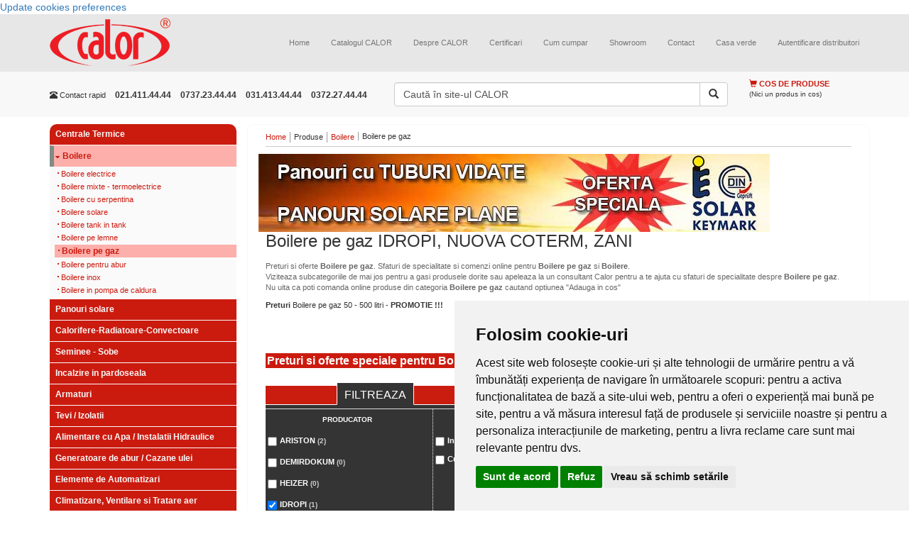

--- FILE ---
content_type: text/html; charset=UTF-8
request_url: https://www.calorserv.ro/produse/boilere/Boiler-pe-gaz/IDROPI__NUOVA+COTERM__ZANI/boiler_gaz___boiler_gaz_200__boiler_gaz_400--evacuare_boiler___boiler_tiraj_fortat
body_size: 18208
content:
<!--Schimbat tipul documentului in HTML5-->
<!DOCTYPE html>
<html xmlns="http://www.w3.org/1999/xhtml" xml:lang="ro" lang="ro" >
<head>

<script>
window.dataLayer = window.dataLayer || [];
function gtag(){
	dataLayer.push(arguments);
}
gtag('consent', 'default', {
	'ad_storage': 'denied',
	'ad_user_data': 'denied',
	'ad_personalization': 'denied',
	'analytics_storage': 'denied'
});
</script>



<!-- Google tag (gtag.js) G-FTSGWB0ZFP GTM-5P4LDMJT  -->
<script async src="https://www.googletagmanager.com/gtag/js?id=GTM-5P4LDMJT"></script>
<script>
  window.dataLayer = window.dataLayer || [];
  function gtag(){dataLayer.push(arguments);}
  gtag('js', new Date());

  gtag('config', 'GTM-5P4LDMJT');
</script>
<!-- Google Tag Manager -->
<script>(function(w,d,s,l,i){w[l]=w[l]||[];w[l].push({'gtm.start':
new Date().getTime(),event:'gtm.js'});var f=d.getElementsByTagName(s)[0],
j=d.createElement(s),dl=l!='dataLayer'?'&l='+l:'';j.async=true;j.src=
'https://www.googletagmanager.com/gtm.js?id='+i+dl;f.parentNode.insertBefore(j,f);
})(window,document,'script','dataLayer','GTM-5P4LDMJT');</script>
<!-- End Google Tag Manager -->


<!-- Invoke your consent functions when a user interacts with your banner -->



    <meta charset="utf-8">
    <meta http-equiv="X-UA-Compatible" content="IE=edge">
    <meta name="viewport" content="width=device-width, initial-scale=1">

<!--Adaugat fisiere de stil si javascript, Boostrap si jQuery-->	

<title>Boiler gaz - Boilere pe gaze IDROPI, NUOVA COTERM, ZANI - CALOR</title>

<meta name="robots" content="noindex,nofollow" >
<meta name="description" content="MAGAZIN Online - CALOR ofera o gama larga de boilere cu acumulare pe gaze de la 50 litri la 2000 de litri cu tiraj natural si cu tiraj fortat" >
<meta name="keywords" content="boiler gaz, boilere pe gaz, IDROPI, boilere, boiler gaz acumulare, centrale termice, ariston, zani" >
<meta http-equiv="Content-Type" content="text/html; charset=UTF-8" >
<meta http-equiv="Content-Language" content="ro" >

<meta name="author" content="Net Style" />
<meta name="verify-v1" content="u5jQJ1s0j13BMgkASJwp5rDVf7+nuwZzy4RhM8lIxyQ=" />
<meta name="verify-v1" content="bZzWIKruEbGY+uqpCFHLXqdfI0W1YdsVPjnjixUVlE8=" />
<meta name="verify-v1" content="hLndAY+t/1g4HhPgAfko6D+QDNWTPP81QHaCo98Gtzw=" />
<meta name="google-site-verification" content="YIlzr_tv4CNDxE38Sk2UY7kmV17U9xZiRzFo3uIoTCU" />
<meta name="google-site-verification" content="DNFfkSqTxXnKs3zBDK_9kDtVEUjtZniFijrEqVhFv0c" />
<meta name="msvalidate.01" content="DC11778E3FEABD0C7AB9E5AEB5184295" />



<script type="text/plain" data-cookie-consent="strictly-necessary">
	var baseUrl = '';
</script>

<link href="/rss-ultimele-produse" rel="alternate" type="application/rss+xml" title="RSS: Calorserv.ro - Ultimele produse" >
<link href="/rss-faq" rel="alternate" type="application/rss+xml" title="RSS: Calorserv.ro - Intrebari si raspunsuri" >
<link href="/styles/lightbox.css" media="screen" rel="stylesheet" type="text/css" >
<link href="/styles/lightbox2.css" media="screen" rel="stylesheet" type="text/css" >
<link href="https://maxcdn.bootstrapcdn.com/bootstrap/3.3.5/css/bootstrap.min.css" media="screen" rel="stylesheet" type="text/css" >
<link href="/styles/screen.css" media="screen" rel="stylesheet" type="text/css" >
<link rel="shortcut icon" href="/favicon.ico" />
<!--[if lt IE 7.]>
	<link href="/styles/ie6fix.css" media="screen" rel="stylesheet" type="text/css" />
<![endif]-->



<script src="https://ajax.googleapis.com/ajax/libs/jquery/1.11.2/jquery.min.js"></script>
<script src="/scripts/swfobject/swfobject.js"></script>
<script src="/scripts/prototype/prototype.js"></script>
<script src="/scripts/scriptaculous/scriptaculous.js"></script>
<script src="/scripts/lightbox/lightbox.js"></script>
<script src="/scripts/lightbox2/lightbox2.js"></script>
<script src="/scripts/functions/functions2.js"></script>
<script src="https://maxcdn.bootstrapcdn.com/bootstrap/3.3.5/js/bootstrap.min.js"></script>
</head>
<body class="siteBody">

<!-- Cookie Consent by TermsFeed https://www.TermsFeed.com -->
<script type="text/javascript" src="https://www.termsfeed.com/public/cookie-consent/4.2.0/cookie-consent.js" charset="UTF-8"></script>
<script type="text/javascript" charset="UTF-8">
	document.addEventListener('DOMContentLoaded', function () {
	cookieconsent.run({"notice_banner_type":"simple",
		"consent_type":"express",
		"palette":"light",
		"language":"ro",
		"page_load_consent_levels":["strictly-necessary", "functionality"],
		"notice_banner_reject_button_hide":false,
		"preferences_center_close_button_hide":false,
		"page_refresh_confirmation_buttons":false,
		"callbacks": {
			"scripts_specific_loaded": (level) => {
				switch(level) {
					case 'targeting':
						gtag('consent', 'update', {
							'ad_storage': 'granted',
							'ad_user_data': 'granted',
							'ad_personalization': 'granted',
							'analytics_storage': 'granted'
						});
						break;
				}
			}
		},
		"callbacks_force": true
		});
	});
</script>

<noscript>Free cookie consent management tool by <a href="https://www.termsfeed.com/">TermsFeed</a></noscript>
<!-- End Cookie Consent by TermsFeed https://www.TermsFeed.com -->





<!-- Below is the link that users can use to open Preferences Center to change their preferences. Do not modify the ID parameter. Place it where appropriate, style it as needed. -->

<a href="#" id="open_preferences_center">Update cookies preferences</a>


<!-- Google Tag Manager (noscript) -->
<noscript><iframe src="https://www.googletagmanager.com/ns.html?id=GTM-5P4LDMJT"
height="0" width="0" style="display:none;visibility:hidden"></iframe></noscript>
<!-- End Google Tag Manager (noscript) -->

	<div class="mainContent">
        <!-- Start transformare meniului normal in meniu responsive http://getbootstrap.com/components/#navbar  -->
		<nav class="navbar navbar-default navbar-static-top">
        <div class="container">
          <div class="navbar-header">
            <button type="button" class="navbar-toggle collapsed" data-toggle="collapse" data-target="#navbar" aria-expanded="false" aria-controls="navbar">
              <span class="sr-only">Toggle navigation</span>
              <span class="icon-bar"></span>
              <span class="icon-bar"></span>
              <span class="icon-bar"></span>
            </button>
            <a class="navbar-brand" href="/" title="CALOR comercializeaza direct si in sistem de distributie echipamente pentru instalatii termice si sanitare: ventiloconvectoare, chillere, pompe, arzatoare, fose septice, aeroterme, centrale termice, aparate de aer conditionat" >
					<img class="mainLogo" src="/images/logo.png" alt="CALOR comercializeaza direct si in sistem de distributie echipamente pentru instalatii termice si sanitare: ventiloconvectoare, chillere, pompe, arzatoare, fose septice, aeroterme, centrale termice, aparate de aer conditionat" title="CALOR comercializeaza direct si in sistem de distributie echipamente pentru instalatii termice si sanitare: ventiloconvectoare, chillere, pompe, arzatoare, fose septice, aeroterme, centrale termice, aparate de aer conditionat" />
				</a>
          </div>
          <div id="navbar" class="navbar-collapse collapse">
            <div class="topMenu">
	<!-- Adaugate clasele nav* care permit meniului sa se adapteze dupa rezolutia ecranului -->
	<ul class="nav navbar-nav navbar-right topListMenu">
		
			<li class=" firstChild">
		<a  class="" href="/" title="Home">Home</a>
	</li>
	
			
			<li class="featured">
		<a  class="lbOn" href="/download-catalog" title="Catalogul CALOR">Catalogul CALOR</a>
	</li>
	
			
			<li class="">
		<a  class="" href="/despre-calor" title="Despre CALOR">Despre CALOR</a>
	</li>
	
			
			<li class="">
		<a  class="" href="/certificari" title="Certificari">Certificari</a>
	</li>
	
			
			<li class="">
		<a  class="" href="/cum-cumpar" title="Cum cumpar">Cum cumpar</a>
	</li>
	
			
			<li class="">
		<a  class="" href="/showroom" title="Showroom">Showroom</a>
	</li>
	
			
			<li class="featured">
		<a  class="" href="/contact1" title="Contact">Contact</a>
	</li>
	
			
			<li class="">
		<a  class="" href="/casa-verde-2010" title="Casa verde">Casa verde</a>
	</li>
	
			
			<li class="">
		<a  class="" href="https://www.calorserv.ro/di" title="Autentificare distribuitori">Autentificare distribuitori</a>
	</li>
	
	   </ul>
</div>

          </div><!--/.nav-collapse -->
        </div><!--/.container-fluid -->
      </nav><!-- end meniu -->
       <div class="topItems">
          <!-- Clasa .container pentru o structura de dimensiune fixa si responsive -->
          <div class="container topItems">
                    <div class="row">
                        <!-- Clase care determina dimensiunea si pozitia blocului de contact http://getbootstrap.com/css/#grid-options -->
                        <div class="col-lg-5 col-sm-12 col-xs-12 col-md-5">
                            <div class="quickContact">
        					<ul class="list-inline">
                              <li class="title hidden-xs hidden-sm"><span class="glyphicon glyphicon-phone-alt" aria-hidden="true"></span> Contact rapid</li>
                              <li class="phoneNumber"> 021.411.44.44</li>
                              <li class="phoneNumber">0737.23.44.44</li>
                              <li class="phoneNumber">031.413.44.44</li>
                              <li class="phoneNumber">0372.27.44.44</li>
                            </ul>
                            </div>
                        </div>
                        <!-- Clase care determina dimensiunea si pozitia blocului de cautare http://getbootstrap.com/css/#grid-options -->
                        <div class="col-lg-5 col-sm-12 col-xs-12 col-md-5">
                            <div class="searchForm">
        						<form class="" method="get" action="/cautare" onsubmit="if($('searchtop').value == 'Caută în site-ul CALOR'){ $('searchtop').focus(); return false;}">
        								                                    <div class="input-group">
        								<input class="textinput form-control" type="text" id="searchtop" name="q" value="Caută în site-ul CALOR" onfocus="if (this.value=='Caută în site-ul CALOR'){ this.value=''} else {this.select();}" onblur="if (this.value=='') this.value='Caută în site-ul CALOR';" />
                                      <span class="input-group-btn">
                                        <button type="submit" class="submit btn btn-default"><span class="glyphicon glyphicon-search" aria-hidden="true"></span></button>
                                      </span>
                                    </div>
        						</form>
        					</div>
                        
                        </div>
                        <!-- Clase care determina dimensiunea si pozitia cosului http://getbootstrap.com/css/#grid-options -->
                        <div class="col-lg-2 col-sm-12 col-xs-12 col-md-2">
                        	<div class="productCartPreview">

<p class="title">
	<!-- Inlocuit imaginea cu iconite Bootstrap http://getbootstrap.com/components/#glyphicons-glyphs -->
	<span class="glyphicon glyphicon-shopping-cart" aria-hidden="true"></span>
	Cos de produse
</p>
	<p class="status">(Nici un produs in cos)</p>
</div>                        </div>
                </div>
            </div>
           </div>

<!-- social media plugin--!>
<div id="fb-root"></div>
<script type="text/plain" data-cookie-consent="targeting">(function(d, s, id) {
  var js, fjs = d.getElementsByTagName(s)[0];
  if (d.getElementById(id)) return;
  js = d.createElement(s); js.id = id;
  js.src = "//connect.facebook.net/en_US/sdk.js#xfbml=1&version=v2.4";
  fjs.parentNode.insertBefore(js, fjs);
}(document, 'script', 'facebook-jssdk'));</script>
	<div class="container" id="mainContent">
	<!-- toggleable off-canvas navigation. Aceste clase permit meniului de produse sa fie afisat/ascuns -->
	<div class="row row-offcanvas row-offcanvas-left">
	<!-- Clase care determina dimensiunea si pozitia blocului din stanga http://getbootstrap.com/css/#grid-options -->
       <div class="col-xs-6 col-sm-3 col-md-3 sidebar-offcanvas" id="sidebar">	
		<div class="leftPart">
			
			<div class="productcategoriesMenu">
<ul class="menu">
	<li class="menuItem  "><h3 class="h_1"><a href="/produse/Centrale-Termice" title="Centrale Termice">Centrale Termice</a></h3></li><li class="menuItem selectedItem openItem"><h1 class="h1_selected"><a href="/produse/boilere" title="Boilere">Boilere</a></h1><ul class="subMenu"><li class="subMenuItem  "><h3><a title="Boilere - Boilere electrice" href="/produse/boilere/Boilere-electrice">Boilere electrice</a></h3></li><li class="subMenuItem  "><h3><a title="Boilere - Boilere mixte - termoelectrice" href="/produse/boilere/Boilere-mixte-termoelectrice">Boilere mixte - termoelectrice</a></h3></li><li class="subMenuItem  "><h3><a title="Boilere - Boilere cu serpentina" href="/produse/boilere/boilere-cu-serpentina">Boilere cu serpentina</a></h3></li><li class="subMenuItem  "><h3><a title="Boilere - Boilere solare" href="/produse/boilere/boilere-solare">Boilere solare</a></h3></li><li class="subMenuItem  "><h3><a title="Boilere - Boilere tank in tank" href="/produse/boilere/boilere-tank-in-tank">Boilere tank in tank</a></h3></li><li class="subMenuItem  "><h3><a title="Boilere - Boilere pe lemne" href="/produse/boilere/Boilere-pe-lemne">Boilere pe lemne</a></h3></li><li class="subMenuItem  selectedSubItem"><h1><a title="Boilere - Boilere pe gaz" href="/produse/boilere/Boiler-pe-gaz">Boilere pe gaz</a></h1></li><li class="subMenuItem  "><h3><a title="Boilere - Boilere pentru abur" href="/produse/boilere/boilere-pentru-abur">Boilere pentru abur</a></h3></li><li class="subMenuItem  "><h3><a title="Boilere - Boilere inox" href="/produse/boilere/boilere-inox">Boilere inox</a></h3></li><li class="subMenuItem  "><h3><a title="Boilere - Boilere in pompa de caldura" href="/produse/boilere/boilere-in-pompa-de-caldura">Boilere in pompa de caldura</a></h3></li></ul></li><li class="menuItem  "><h3 class="h_1"><a href="/produse/Panouri-solare" title="Panouri solare">Panouri solare</a></h3></li><li class="menuItem  "><h3 class="h_1"><a href="/produse/Corpuri-de-Incalzire" title="Calorifere-Radiatoare-Convectoare">Calorifere-Radiatoare-Convectoare</a></h3></li><li class="menuItem  "><h3 class="h_1"><a href="/produse/seminee-sobe" title="Seminee - Sobe">Seminee - Sobe</a></h3></li><li class="menuItem  "><h3 class="h_1"><a href="/produse/incalzire-in-pardoseala" title="Incalzire in pardoseala">Incalzire in pardoseala</a></h3></li><li class="menuItem  "><h3 class="h_1"><a href="/produse/Armaturi" title="Armaturi">Armaturi</a></h3></li><li class="menuItem  "><h3 class="h_1"><a href="/produse/Tevi-Izolatii" title="Tevi / Izolatii">Tevi / Izolatii</a></h3></li><li class="menuItem  "><h3 class="h_1"><a href="/produse/Alimentare-cu-apa-instalatii-hidraulice" title="Alimentare cu Apa / Instalatii Hidraulice">Alimentare cu Apa / Instalatii Hidraulice</a></h3></li><li class="menuItem  "><h3 class="h_1"><a href="/produse/Instalatii-Termice-Industriale" title="Generatoare de abur / Cazane ulei">Generatoare de abur / Cazane ulei</a></h3></li><li class="menuItem  "><h3 class="h_1"><a href="/produse/Elemente-de-Automatizari" title="Elemente de Automatizari">Elemente de Automatizari</a></h3></li><li class="menuItem  "><h3 class="h_1"><a href="/produse/Climatizare-ventilare-si-tratare-aer" title="Climatizare, Ventilare si Tratare aer">Climatizare, Ventilare si Tratare aer</a></h3></li><li class="menuItem  "><h3 class="h_1"><a href="/produse/incalzitoare-terase" title="Incalzitoare terase">Incalzitoare terase</a></h3></li><li class="menuItem  "><h3 class="h_1"><a href="/produse/ventilatoare-industriale" title="Ventilatoare industriale si casnice">Ventilatoare industriale si casnice</a></h3></li><li class="menuItem  "><h3 class="h_1"><a href="/produse/Vase-septice" title="Fose septice - Epurare apa">Fose septice - Epurare apa</a></h3></li><li class="menuItem  "><h3 class="h_1"><a href="/produse/piscine-cazi-hidromasaj-si-saune" title="Piscine, Cazi Hidromasaj si Saune">Piscine, Cazi Hidromasaj si Saune</a></h3></li><li class="menuItem  "><h3 class="h_1"><a href="/produse/Piese-de-schimb-Centrale-Termice" title="Piese de schimb Centrale Termice">Piese de schimb Centrale Termice</a></h3></li><li class="menuItem  "><h3 class="h_1"><a href="/produse/Contoare" title="Contoare si Apometre">Contoare si Apometre</a></h3></li><li class="menuItem  "><h3 class="h_1"><a href="/produse/casa-si-gradina" title="Casa si gradina">Casa si gradina</a></h3></li></ul>
</div>			
							
			<br />

<br />

<div class="offersMenuSpecial">

	<ul class="menu">
		<li class="menuItem openItem"><p><strong>Oferte speciale</strong></p>
			<ul class="subMenu">
								<li class="subMenuItem">
					<p>
						<a href="https://www.calorserv.ro/produse/Climatizare-ventilare-si-tratare-aer/Perdele-de-aer"  title="Perdele de aer cald - preturi">
							Perdele de aer cald - preturi						</a>
					</p>
					
				</li>
								<li class="subMenuItem">
					<p>
						<a href="https://www.calorserv.ro/produse/Centrale-Termice/centrale-termice-murale/centrale-termice-cu-tiraj-fortat"  title="Oferta centrale termice">
							Oferta centrale termice						</a>
					</p>
					
				</li>
								<li class="subMenuItem">
					<p>
						<a href="https://www.calorserv.ro/produse/Elemente-de-Automatizari/Detector-Gaze"  title="Detector gaz">
							Detector gaz						</a>
					</p>
					
				</li>
								<li class="subMenuItem">
					<p>
						<a href="https://www.calorserv.ro/produse/Corpuri-de-Incalzire/Radiatoare-din-Aluminiu"  title="Radiatoare aluminiu - oferte RPOMO">
							Radiatoare aluminiu - oferte RPOMO						</a>
					</p>
					
				</li>
								<li class="subMenuItem">
					<p>
						<a href="https://www.calorserv.ro/produse/Climatizare-ventilare-si-tratare-aer/Ventiloconvectoare"  title="Ventilo convectoare - Preturi promotionale">
							Ventilo convectoare - Preturi promotionale						</a>
					</p>
					
				</li>
								<li class="subMenuItem">
					<p>
						<a href="https://www.calorserv.ro/produse/Armaturi/Filtre-de-apa/filtre-magnetice-anticalcar"  title="Oferta filtre magnetice">
							Oferta filtre magnetice						</a>
					</p>
					
				</li>
								<li class="subMenuItem">
					<p>
						<a href="https://www.calorserv.ro/produse/incalzire-in-pardoseala"  title="Incalzire in pardoseala">
							Incalzire in pardoseala						</a>
					</p>
					
				</li>
								<li class="subMenuItem">
					<p>
						<a href="/oferte-speciale/Super-Promotie-Ariston"  title="Super Promotie Ariston">
							Super Promotie Ariston						</a>
					</p>
					
				</li>
							</ul>
			<div class="terminator"></div>
		</li>					
	</ul>
	<div class="terminator"></div>
	
</div>
<div class="terminator"></div><br />
<br />
			
			
			<div class="offersMenu">
	
	<ul class="menu">
		<li class="menuItem openItem"><p>Cele mai populare produse</p>
			<ul class="subMenu">
								<li class="subMenuItem">
					<h6>
						<a href="https://www.calorserv.ro/produse/Vase-septice/Fose-ecologice/Fose-septice-CROMA"  title="Fose septice ecologice">
							Fose septice ecologice						</a>
					</h6>
					
				</li>
								<li class="subMenuItem">
					<h6>
						<a href="https://www.calorserv.ro/produse/Centrale-Termice/Centrale-termice-pe-lemn/centrale-termice-pe-lemn-fonta-viadrus"  title="Centrale termice pe lemne">
							Centrale termice pe lemne						</a>
					</h6>
					
				</li>
								<li class="subMenuItem">
					<h6>
						<a href="https://www.calorserv.ro/produse/Centrale-Termice/Centrala-pe-lemne/Cazane-gazeificare"  title="Centrale pe lemne cu gazeificare">
							Centrale pe lemne cu gazeificare						</a>
					</h6>
					
				</li>
								<li class="subMenuItem">
					<h6>
						<a href="https://www.calorserv.ro/produse/boilere"  title="Boilere - Boilere lemne - Boilere gaz...">
							Boilere - Boilere lemne - Boilere gaz...						</a>
					</h6>
					
				</li>
								<li class="subMenuItem">
					<h6>
						<a href="https://www.calorserv.ro/produse/Climatizare--Ventilare-si-Tratare-aer/Chillere-CLINT/Chillere-CHA-K---AQUAPLUS"  title="Chiller apa">
							Chiller apa						</a>
					</h6>
					
				</li>
								<li class="subMenuItem">
					<h6>
						<a href="https://www.calorserv.ro/produse/Piscine-Cazi-Hidromasaj-si-Saune"  title="Piscine">
							Piscine						</a>
					</h6>
					
				</li>
								<li class="subMenuItem">
					<h6>
						<a href="https://www.calorserv.ro/produse/Panouri-solare"  title="Panouri solare">
							Panouri solare						</a>
					</h6>
					
				</li>
								<li class="subMenuItem">
					<h6>
						<a href="https://www.calorserv.ro/produse/Centrale-Termice/Cosuri-de-fum"  title="Cosuri de fum">
							Cosuri de fum						</a>
					</h6>
					
				</li>
							</ul>
		</li>					
	</ul>
</div>

<div class="terminator"></div>			
			
<div class="gadget gadgetOpen">
	<a name="catalog"></a>
	<p class="title" onclick="toggleDetails(this.parentNode);">
		Descarca de aici catalogul CALOR
	</p>
	
	<div class="details">
		<p>Adauga datele tale de contact mai jos si primeste catalogul CALOR pentru 2008-2009 <strong>la adresa de e-mail specificata</strong>.</p>
		
			<div id="formRequestLead" style='display:block'>	
		<form enctype="application/x-www-form-urlencoded" action="#catalog" method="post"><table>
<tr><td id="catelogrequest-name-label"><label for="catelogrequest-name" class="optional">Nume</label></td>
<td class="text">
<input type="text" name="name" id="catelogrequest-name" value=""></td></tr>
<tr><td id="catelogrequest-company-label"><label for="catelogrequest-company" class="optional">Firma</label></td>
<td class="text">
<input type="text" name="company" id="catelogrequest-company" value=""></td></tr>
<tr><td id="catelogrequest-phone-label"><label for="catelogrequest-phone" class="optional">Telefon</label></td>
<td class="text">
<input type="text" name="phone" id="catelogrequest-phone" value=""></td></tr>
<tr><td id="catelogrequest-email-label"><label for="catelogrequest-email" class="required">E-mail</label></td>
<td class="text">
<input type="text" name="email" id="catelogrequest-email" value=""></td></tr>
<tr><td id="catelogrequest-city-label"><label for="catelogrequest-city" class="optional">Localitate</label></td>
<td class="text">
<input type="text" name="city" id="catelogrequest-city" value=""></td></tr>
<td id="captcha-input-label"><label for="captcha-input" class="required">Cod verificare</label></td>
<td class="text">
<img width="200" height="55" alt="" src="/images/captcha/92260615f5b6250f10d8ebd7489dfbe4.png">
<input type="hidden" name="captcha[id]" value="92260615f5b6250f10d8ebd7489dfbe4" id="captcha-id">
<input type="text" name="captcha[input]" id="captcha-input" value=""></td>
<tr><td id="catelogrequest-submit-label"><label for="catelogrequest-submit" class="hideLabel optional">Trimite</label></td>
<td class="submit">
<input type="submit" name="submit" id="catelogrequest-submit" value="Trimite" class="submit"></td></tr>
<tr><td id="send_catalogrequest_hash-label">&#160;</td>
<td class="text">
<input type="hidden" name="send_catalogrequest_hash" value="525a4cee30153031420f05a4c37fe3a4" id="send_catalogrequest_hash"></td></tr></table></form>	</div>	
				
		<div class="terminator"></div>
	</div>
<!-- Aici incerc sa fac formularul responsive-->

<!-- Aici incepe social plugin pentru Facebook-->
	<p class="title">
	Social plugin
	</p>
	<div class="fb-page"
	data-href="https://www.facebook.com/pages/cALOR-srl/101418109897395" data-small-header="false" data-adapt-container-width="true" data-hide-cover="true" data-show-facepile="false" data-show-posts="false"
	>
	<div class="fb-xfbml-parse-ignore"><blockquote cite="https://www.facebook.com/calorsrl"><a href="https://www.facebook.com/calorsrl">Calor SRL</a></blockquote></div>
         </div></div>
			
			
			
<div class="gadget">
<a name="newsletter"></a>
	<p class="title" onclick="toggleDetails(this.parentNode);">
		Aboneaza-te la newsletter
	</p>
	
	<div class="details">
		<p>Adauga datele tale de contact mai jos si primeste noutati CALOR prin email</p>
			<div id="newsletterFormular" style='display:block'>
	<!-- Adaugat clasa responsive pt formular -->
	<div class="form-group">
		<form enctype="application/x-www-form-urlencoded" action="#newsletter" method="post"><table>
<tr><td id="newsletter-email-label"><label for="newsletter-email" class="required">E-mail</label></td>
<td class="text">
<input type="text" name="email" id="newsletter-email" value=""></td></tr>
<td id="captcha-input-label"><label for="captcha-input" class="required">Cod verificare</label></td>
<td class="text">
<img width="200" height="55" alt="" src="/images/captcha/6c4ee9d95b0b6a43e01ab56082638306.png">
<input type="hidden" name="captcha[id]" value="6c4ee9d95b0b6a43e01ab56082638306" id="captcha-id">
<input type="text" name="captcha[input]" id="captcha-input" value=""></td>
<tr><td id="newsletter-submit-label"><label for="newsletter-submit" class="hideLabel optional">Trimite</label></td>
<td class="submit">
<input type="submit" name="submit" id="newsletter-submit" value="Trimite" class="submit"></td></tr>
<tr><td id="send_newsletter_hash-label">&#160;</td>
<td class="text">
<input type="hidden" name="send_newsletter_hash" value="9411fbc22eb8dcd299a2fc4b454aa03d" id="send_newsletter_hash"></td></tr></table></form>	</div>	
	</div>
		<div class="terminator"></div>
	</div>
</div>			
			<div class="gadget gadgetOpen">
	
	<p class="title" onclick="toggleDetails(this.parentNode);">
		Ofertele speciale <br />
CALOR
	</p>
	<div class="details">
		
	
	
	<div class="featuredoffersitem">
	
					<a href="https://www.calorserv.ro/produse/Centrale-Termice/Arzatoare-pe-GAZ"  title="Oferta ARZATOARE GAZ">
				<img class="thumbnail" src="/resizer/normal/w70h70/images/productoffers/generic/arzatoare-gaz.jpg/arzatoare-gaz.jpg"  alt="Oferta ARZATOARE GAZ" title="Oferta ARZATOARE GAZ" />
			</a>
			
		<p>
			<a href="https://www.calorserv.ro/produse/Centrale-Termice/Arzatoare-pe-GAZ"  title="Oferta ARZATOARE GAZ">
				Oferta ARZATOARE GAZ			</a>
		</p>
		
		
				<p class="more">(<input type="button" onclick="document.location.href='https://www.calorserv.ro/produse/Centrale-Termice/Arzatoare-pe-GAZ';" value="detalii" />)</p>		<div class="terminator"></div>
	</div>
		
	
	
	<div class="featuredoffersitem">
	
					<a href="https://www.calorserv.ro/produse/Corpuri-de-Incalzire/Convector-gaz/HOSSEVEN#filtrare"  title="Oferta CONVECTOARE pe GAZ">
				<img class="thumbnail" src="/resizer/normal/w70h70/images/productoffers/generic/convector_gaz_hosseven.jpg/convector_gaz_hosseven.jpg"  alt="Oferta CONVECTOARE pe GAZ" title="Oferta CONVECTOARE pe GAZ" />
			</a>
			
		<p>
			<a href="https://www.calorserv.ro/produse/Corpuri-de-Incalzire/Convector-gaz/HOSSEVEN#filtrare"  title="Oferta CONVECTOARE pe GAZ">
				Oferta CONVECTOARE pe GAZ			</a>
		</p>
		
		
				<p class="more">(<input type="button" onclick="document.location.href='https://www.calorserv.ro/produse/Corpuri-de-Incalzire/Convector-gaz/HOSSEVEN#filtrare';" value="detalii" />)</p>		<div class="terminator"></div>
	</div>
		
	
	
	<div class="featuredoffersitem">
	
					<a href="https://www.calorserv.ro/produse/incalzitoare-terase"  title="Oferta Incalzitoare Terase">
				<img class="thumbnail" src="/resizer/normal/w70h70/images/productoffers/generic/incalzitor-terasa-piramida.jpg/incalzitor-terasa-piramida.jpg"  alt="Oferta Incalzitoare Terase" title="Oferta Incalzitoare Terase" />
			</a>
			
		<p>
			<a href="https://www.calorserv.ro/produse/incalzitoare-terase"  title="Oferta Incalzitoare Terase">
				Oferta Incalzitoare Terase			</a>
		</p>
		
		
				<p class="more">(<input type="button" onclick="document.location.href='https://www.calorserv.ro/produse/incalzitoare-terase';" value="detalii" />)</p>		<div class="terminator"></div>
	</div>
		
	
	
	<div class="featuredoffersitem">
	
					<a href="https://www.calorserv.ro/produse/Centrale-Termice/pompe-circulatie-turatie-variabila-imppumps"  title="Oferta Pompe circulatie cu turatie variabila">
				<img class="thumbnail" src="/resizer/normal/w70h70/images/productoffers/generic/pompe-nmt-lan.jpg/pompe-nmt-lan.jpg"  alt="Oferta Pompe circulatie cu turatie variabila" title="Oferta Pompe circulatie cu turatie variabila" />
			</a>
			
		<p>
			<a href="https://www.calorserv.ro/produse/Centrale-Termice/pompe-circulatie-turatie-variabila-imppumps"  title="Oferta Pompe circulatie cu turatie variabila">
				Oferta Pompe circulatie cu turatie variabila			</a>
		</p>
		
		
				<p class="more">(<input type="button" onclick="document.location.href='https://www.calorserv.ro/produse/Centrale-Termice/pompe-circulatie-turatie-variabila-imppumps';" value="detalii" />)</p>		<div class="terminator"></div>
	</div>
		
	
	
	<div class="featuredoffersitem">
	
					<a href="https://www.calorserv.ro/produse/Panouri-solare/panouri-solare/WARMMAN/tip-panou-solar___panouri-solare-cu-tuburi-vidate#filtrare"  title="Panouri solare cu tuburi vidate - PRETURI">
				<img class="thumbnail" src="/resizer/normal/w70h70/images/productoffers/generic/warmman_panouri_solare_cu_tuburi_vidate_jdl_-_kit_montaj_inclus.jpg/warmman_panouri_solare_cu_tuburi_vidate_jdl_-_kit_montaj_inclus.jpg"  alt="Panouri solare cu tuburi vidate - PRETURI" title="Panouri solare cu tuburi vidate - PRETURI" />
			</a>
			
		<p>
			<a href="https://www.calorserv.ro/produse/Panouri-solare/panouri-solare/WARMMAN/tip-panou-solar___panouri-solare-cu-tuburi-vidate#filtrare"  title="Panouri solare cu tuburi vidate - PRETURI">
				Panouri solare cu tuburi vidate - PRETURI			</a>
		</p>
		
		
				<p class="more">(<input type="button" onclick="document.location.href='https://www.calorserv.ro/produse/Panouri-solare/panouri-solare/WARMMAN/tip-panou-solar___panouri-solare-cu-tuburi-vidate#filtrare';" value="detalii" />)</p>		<div class="terminator"></div>
	</div>
		
	
	
	<div class="featuredoffersitem">
	
					<a href="https://www.calorserv.ro/produse/boilere/Boilere-electrice"  title="Boilere electrice - Preturi PROMO">
				<img class="thumbnail" src="/resizer/normal/w70h70/images/productoffers/generic/boilere electrice.jpg/boilere electrice.jpg"  alt="Boilere electrice - Preturi PROMO" title="Boilere electrice - Preturi PROMO" />
			</a>
			
		<p>
			<a href="https://www.calorserv.ro/produse/boilere/Boilere-electrice"  title="Boilere electrice - Preturi PROMO">
				Boilere electrice - Preturi PROMO			</a>
		</p>
		
		
				<p class="more">(<input type="button" onclick="document.location.href='https://www.calorserv.ro/produse/boilere/Boilere-electrice';" value="detalii" />)</p>		<div class="terminator"></div>
	</div>
		
	
	
	<div class="featuredoffersitem">
	
					<a href="https://www.calorserv.ro/produse/Piese-de-schimb-Centrale-Termice/Electrovalve-gaz-normal-inchise"  title="Oferta electrovalve de gaz">
				<img class="thumbnail" src="/resizer/normal/w70h70/images/productoffers/generic/electrovalve.jpg/electrovalve.jpg"  alt="Oferta electrovalve de gaz" title="Oferta electrovalve de gaz" />
			</a>
			
		<p>
			<a href="https://www.calorserv.ro/produse/Piese-de-schimb-Centrale-Termice/Electrovalve-gaz-normal-inchise"  title="Oferta electrovalve de gaz">
				Oferta electrovalve de gaz			</a>
		</p>
		
		
				<p class="more">(<input type="button" onclick="document.location.href='https://www.calorserv.ro/produse/Piese-de-schimb-Centrale-Termice/Electrovalve-gaz-normal-inchise';" value="detalii" />)</p>		<div class="terminator"></div>
	</div>
		
	
	
	<div class="featuredoffersitem">
	
					<a href="https://www.calorserv.ro/produse/Centrale-Termice/Arzatoare-pe-GAZ/regulator-gaz"  title="Regulator gaz - Preturi">
				<img class="thumbnail" src="/resizer/normal/w70h70/images/productoffers/generic/regulatoare de gaz.jpg/regulatoare de gaz.jpg"  alt="Regulator gaz - Preturi" title="Regulator gaz - Preturi" />
			</a>
			
		<p>
			<a href="https://www.calorserv.ro/produse/Centrale-Termice/Arzatoare-pe-GAZ/regulator-gaz"  title="Regulator gaz - Preturi">
				Regulator gaz - Preturi			</a>
		</p>
		
		
				<p class="more">(<input type="button" onclick="document.location.href='https://www.calorserv.ro/produse/Centrale-Termice/Arzatoare-pe-GAZ/regulator-gaz';" value="detalii" />)</p>		<div class="terminator"></div>
	</div>
		</div>
</div>
			
			
<div class="gadget gadgetOpen">
	<p class="title" onclick="toggleDetails(this.parentNode);">
		Gaseste solutiile CALOR
	</p>
	
	<div class="details">
				
		
		<form action="/cautare" method="get"><table>
<tr><td id="searchform-q-label"><label for="searchform-q" class="required">Cuvant</label></td>
<td class="text">
<input type="text" name="q" id="searchform-q" value=""></td></tr>
<tr><td id="submit-label"><label for="submit" class="hideLabel optional">Cauta</label></td>
<td class="submit">
<input type="submit" name="submit" id="submit" value="Cauta"></td></tr></table></form>		<div class="terminator"></div>
	</div>
</div>			
		  </div>	
		</div>
		<!-- Clase care determina dimensiunea si pozitia blocului din mijloc http://getbootstrap.com/css/#grid-options -->
		<div class="col-xs-12 col-sm-9 col-md-9" id="middlePart">
		 <!-- Adaugare buton care afiseaza/ascunde meniul de produse. Acest buton este vizibil doar pe ecranele mici http://getbootstrap.com/css/#responsive-utilities -->
		 <p class="visible-xs">
                <button type="button" class="btn btn-danger btn-lg btn-block" data-toggle="offcanvas">
                 <span class="glyphicon glyphicon-list-alt" aria-hidden="true"></span>
                Categorii produse</button>
              </p>
              <div class="terminator"></div>
    		<div class="categoryMiddlePart">
    			<div class="breadcrumbs">
	<ul>
						<li class="firstChild" >
				
									<a href="/">Home</a>
									</li>
							<li  >
				
					
			   			Produse	
										
								</li>
							<li  >
				
									<a href="/produse/boilere">Boilere</a>
									</li>
							<li  >
				
						
						<h1>Boilere pe gaz</h1>	
										
								</li>
				</ul>
	<div class="terminator"></div>
</div>

    			

<div style="z-index:100;">
	<div>
		<div id="bannerHolder">
		<!-- Adugat clasa img-resposnive, permite imagini sa isi schimbe dimensiunea -->
					<a href="/produse/Panouri-solare/panouri-solare" title="Panouri solare certificare Solar Keymark
banner-panouri-solare-keymark"><img class="img-responsive" src="/images/banners/img/banner-panouri-solare.jpg/banner-panouri-solare.jpg" alt="Panouri solare certificare Solar Keymark
banner-panouri-solare-keymark" title="Panouri solare certificare Solar Keymark
banner-panouri-solare-keymark" /></a>
				</div>
	</div>
</div>



    			<script type="text/javascript">
// pe mobil ascunde meniul de produse
var d = document.getElementById("sidebar");
d.className = d.className + " sidebar-offcanvas";
</script>











<div class="pageContent">
	<h1 class="title">Boilere pe gaz IDROPI, NUOVA COTERM, ZANI</h1>
	
	<p style="color:#656565;">

	 Preturi si oferte <strong>Boilere pe gaz</strong>. Sfaturi de specialitate si comenzi online pentru <strong>Boilere pe gaz</strong>
 si <strong>Boilere</strong>.<br />

Viziteaza subcategoriile de mai jos pentru a gasi produsele dorite sau apeleaza la un consultant Calor pentru a te ajuta cu sfaturi de specialitate despre <strong>Boilere pe gaz</strong>.<br />

Nu uita ca poti comanda online produse din categoria <strong>Boilere pe gaz</strong> cautand optiunea "Adauga in cos"
	</p>
	
</div>









	<div class="pageContent"><div class="lead"><p><strong>Preturi </strong>Boilere pe gaz 50 - 500 litri - <strong>PROMOTIE !!!</strong></p></div></div>




		
	<a name="listaproduse" style="visibility:hidden;">&nbsp;</a>
	<div class="linkedproducts"><br />

	
	<h3> Preturi si oferte speciale pentru Boilere pe gaz IDROPI, NUOVA COTERM, ZANI</h3>
	
		<a name="filtrare"></a>
		<div class="filterZoneNew" id="filterZoneNew">
		
		<div class="headerFilters"></div><div class="titleFilters">FILTREAZA</div>
		<div style="background-color:#343434;height:5px;"></div>
		<!--Introducere structura de tabel responsive -->
		<div class="table-responsive">
		<table class="table" cellpadding="0" cellspacing="0" border="0"  style="background-color:#343434;color:#fff;">
		
		<tr>
	
											<td style="vertical-align:top;padding-left:3px;">
						<table class="individualFilter" cellpadding="0" cellspacing="0" width="100%">
						<tr><td style="padding-bottom:10px;font-size:10px;height:25px;text-align:center;"><strong>PRODUCATOR</strong></td></tr>
													<tr><td style="padding-bottom:4px;"><label style="white-space:nowrap;"><input type="checkbox" style="width: 13px; height: 13px; padding: 0; margin:0; vertical-align: bottom; position: relative; top: -1px;"  onclick="document.location.href='/produse/boilere/Boiler-pe-gaz/ARISTON__IDROPI__NUOVA+COTERM__ZANI/boiler_gaz___boiler_gaz_200__boiler_gaz_400--evacuare_boiler___boiler_tiraj_fortat#filtrare';" /> <a  href="/produse/boilere/Boiler-pe-gaz/ARISTON__IDROPI__NUOVA+COTERM__ZANI/boiler_gaz___boiler_gaz_200__boiler_gaz_400--evacuare_boiler___boiler_tiraj_fortat#filtrare">ARISTON <span style="font-size:10px; color:#ccc;">(2)</span></a></label>&nbsp;&nbsp;
							</td></tr>
													<tr><td style="padding-bottom:4px;"><label style="white-space:nowrap;"><input type="checkbox" style="width: 13px; height: 13px; padding: 0; margin:0; vertical-align: bottom; position: relative; top: -1px;"  onclick="document.location.href='/produse/boilere/Boiler-pe-gaz/DEMIRDOKUM__IDROPI__NUOVA+COTERM__ZANI/boiler_gaz___boiler_gaz_200__boiler_gaz_400--evacuare_boiler___boiler_tiraj_fortat#filtrare';" /> <a  href="/produse/boilere/Boiler-pe-gaz/DEMIRDOKUM__IDROPI__NUOVA+COTERM__ZANI/boiler_gaz___boiler_gaz_200__boiler_gaz_400--evacuare_boiler___boiler_tiraj_fortat#filtrare">DEMIRDOKUM <span style="font-size:10px; color:#ccc;">(0)</span></a></label>&nbsp;&nbsp;
							</td></tr>
													<tr><td style="padding-bottom:4px;"><label style="white-space:nowrap;"><input type="checkbox" style="width: 13px; height: 13px; padding: 0; margin:0; vertical-align: bottom; position: relative; top: -1px;"  onclick="document.location.href='/produse/boilere/Boiler-pe-gaz/HEIZER__IDROPI__NUOVA+COTERM__ZANI/boiler_gaz___boiler_gaz_200__boiler_gaz_400--evacuare_boiler___boiler_tiraj_fortat#filtrare';" /> <a  href="/produse/boilere/Boiler-pe-gaz/HEIZER__IDROPI__NUOVA+COTERM__ZANI/boiler_gaz___boiler_gaz_200__boiler_gaz_400--evacuare_boiler___boiler_tiraj_fortat#filtrare">HEIZER <span style="font-size:10px; color:#ccc;">(0)</span></a></label>&nbsp;&nbsp;
							</td></tr>
													<tr><td style="padding-bottom:4px;"><label style="white-space:nowrap;"><input type="checkbox" style="width: 13px; height: 13px; padding: 0; margin:0; vertical-align: bottom; position: relative; top: -1px;" checked="checked" onclick="document.location.href='/produse/boilere/Boiler-pe-gaz/NUOVA+COTERM__ZANI/boiler_gaz___boiler_gaz_200__boiler_gaz_400--evacuare_boiler___boiler_tiraj_fortat#filtrare';" /> <a class="selected" href="/produse/boilere/Boiler-pe-gaz/NUOVA+COTERM__ZANI/boiler_gaz___boiler_gaz_200__boiler_gaz_400--evacuare_boiler___boiler_tiraj_fortat#filtrare">IDROPI <span style="font-size:10px; color:#ccc;">(1)</span></a></label>&nbsp;&nbsp;
							</td></tr>
													<tr><td style="padding-bottom:4px;"><label style="white-space:nowrap;"><input type="checkbox" style="width: 13px; height: 13px; padding: 0; margin:0; vertical-align: bottom; position: relative; top: -1px;"  onclick="document.location.href='/produse/boilere/Boiler-pe-gaz/IDROPI__LIKE__NUOVA+COTERM__ZANI/boiler_gaz___boiler_gaz_200__boiler_gaz_400--evacuare_boiler___boiler_tiraj_fortat#filtrare';" /> <a  href="/produse/boilere/Boiler-pe-gaz/IDROPI__LIKE__NUOVA+COTERM__ZANI/boiler_gaz___boiler_gaz_200__boiler_gaz_400--evacuare_boiler___boiler_tiraj_fortat#filtrare">LIKE <span style="font-size:10px; color:#ccc;">(0)</span></a></label>&nbsp;&nbsp;
							</td></tr>
													<tr><td style="padding-bottom:4px;"><label style="white-space:nowrap;"><input type="checkbox" style="width: 13px; height: 13px; padding: 0; margin:0; vertical-align: bottom; position: relative; top: -1px;" checked="checked" onclick="document.location.href='/produse/boilere/Boiler-pe-gaz/IDROPI__ZANI/boiler_gaz___boiler_gaz_200__boiler_gaz_400--evacuare_boiler___boiler_tiraj_fortat#filtrare';" /> <a class="selected" href="/produse/boilere/Boiler-pe-gaz/IDROPI__ZANI/boiler_gaz___boiler_gaz_200__boiler_gaz_400--evacuare_boiler___boiler_tiraj_fortat#filtrare">NUOVA COTERM <span style="font-size:10px; color:#ccc;">(2)</span></a></label>&nbsp;&nbsp;
							</td></tr>
													<tr><td style="padding-bottom:4px;"><label style="white-space:nowrap;"><input type="checkbox" style="width: 13px; height: 13px; padding: 0; margin:0; vertical-align: bottom; position: relative; top: -1px;"  onclick="document.location.href='/produse/boilere/Boiler-pe-gaz/IDROPI__NUOVA+COTERM__NUOVO+COTERM__ZANI/boiler_gaz___boiler_gaz_200__boiler_gaz_400--evacuare_boiler___boiler_tiraj_fortat#filtrare';" /> <a  href="/produse/boilere/Boiler-pe-gaz/IDROPI__NUOVA+COTERM__NUOVO+COTERM__ZANI/boiler_gaz___boiler_gaz_200__boiler_gaz_400--evacuare_boiler___boiler_tiraj_fortat#filtrare">NUOVO COTERM <span style="font-size:10px; color:#ccc;">(0)</span></a></label>&nbsp;&nbsp;
							</td></tr>
													<tr><td style="padding-bottom:4px;"><label style="white-space:nowrap;"><input type="checkbox" style="width: 13px; height: 13px; padding: 0; margin:0; vertical-align: bottom; position: relative; top: -1px;" checked="checked" onclick="document.location.href='/produse/boilere/Boiler-pe-gaz/IDROPI__NUOVA+COTERM/boiler_gaz___boiler_gaz_200__boiler_gaz_400--evacuare_boiler___boiler_tiraj_fortat#filtrare';" /> <a class="selected" href="/produse/boilere/Boiler-pe-gaz/IDROPI__NUOVA+COTERM/boiler_gaz___boiler_gaz_200__boiler_gaz_400--evacuare_boiler___boiler_tiraj_fortat#filtrare">ZANI <span style="font-size:10px; color:#ccc;">(2)</span></a></label>&nbsp;&nbsp;
							</td></tr>
												</table>
				</td>
					
									
				<td style="vertical-align:top;padding-left:3px;border-left:1px dotted white;">
						<table class="individualFilter" cellpadding="0" cellspacing="0" width="100%">
						<tr><td style="padding-bottom:10px;font-size:10px;height:25px;text-align:center;"><strong>TIP BOILER:</strong></td></tr>
						
							
								<tr><td style="color:#fff;padding-bottom:4px; vertical-align:top;">
								
																													
												
																				
											<label style="white-space:nowrap;"><input type="checkbox" style="width: 13px; height: 13px; padding: 0; margin:0; vertical-align: bottom; position: relative; top: -1px;"  onclick="document.location.href='/produse/boilere/Boiler-pe-gaz/IDROPI__NUOVA+COTERM__ZANI/boiler___instantaneu--boiler_gaz___boiler_gaz_200__boiler_gaz_400--evacuare_boiler___boiler_tiraj_fortat#filtrare';" /> <a  href="/produse/boilere/Boiler-pe-gaz/IDROPI__NUOVA+COTERM__ZANI/boiler___instantaneu--boiler_gaz___boiler_gaz_200__boiler_gaz_400--evacuare_boiler___boiler_tiraj_fortat#filtrare">Instantaneu <span style="font-size:10px; color:#ccc;">(0)</span></a></label>&nbsp;&nbsp;<br />
																					
											
																				
												
																				
											<label style="white-space:nowrap;"><input type="checkbox" style="width: 13px; height: 13px; padding: 0; margin:0; vertical-align: bottom; position: relative; top: -1px;"  onclick="document.location.href='/produse/boilere/Boiler-pe-gaz/IDROPI__NUOVA+COTERM__ZANI/boiler___acumulare--boiler_gaz___boiler_gaz_200__boiler_gaz_400--evacuare_boiler___boiler_tiraj_fortat#filtrare';" /> <a  href="/produse/boilere/Boiler-pe-gaz/IDROPI__NUOVA+COTERM__ZANI/boiler___acumulare--boiler_gaz___boiler_gaz_200__boiler_gaz_400--evacuare_boiler___boiler_tiraj_fortat#filtrare">Cu acumulare <span style="font-size:10px; color:#ccc;">(5)</span></a></label>&nbsp;&nbsp;<br />
																					
											
																											
								</td></tr>				
						
						
						</table>
				</td>
							
				<td style="vertical-align:top;padding-left:3px;border-left:1px dotted white;">
						<table class="individualFilter" cellpadding="0" cellspacing="0" width="100%">
						<tr><td style="padding-bottom:10px;font-size:10px;height:25px;text-align:center;"><strong>CAPACITATE BOILER:</strong></td></tr>
						
							
								<tr><td style="color:#fff;padding-bottom:4px; vertical-align:top;">
								
																													
												
																				
											<label style="white-space:nowrap;"><input type="checkbox" style="width: 13px; height: 13px; padding: 0; margin:0; vertical-align: bottom; position: relative; top: -1px;"  onclick="document.location.href='/produse/boilere/Boiler-pe-gaz/IDROPI__NUOVA+COTERM__ZANI/boiler_gaz___boiler_gaz_50__boiler_gaz_200__boiler_gaz_400--evacuare_boiler___boiler_tiraj_fortat#filtrare';" /> <a  href="/produse/boilere/Boiler-pe-gaz/IDROPI__NUOVA+COTERM__ZANI/boiler_gaz___boiler_gaz_50__boiler_gaz_200__boiler_gaz_400--evacuare_boiler___boiler_tiraj_fortat#filtrare">50 <span style="font-size:10px; color:#ccc;">(0)</span></a></label>&nbsp;&nbsp;<br />
																					
											
																				
												
																				
											<label style="white-space:nowrap;"><input type="checkbox" style="width: 13px; height: 13px; padding: 0; margin:0; vertical-align: bottom; position: relative; top: -1px;"  onclick="document.location.href='/produse/boilere/Boiler-pe-gaz/IDROPI__NUOVA+COTERM__ZANI/boiler_gaz___boiler_gaz_80__boiler_gaz_200__boiler_gaz_400--evacuare_boiler___boiler_tiraj_fortat#filtrare';" /> <a  href="/produse/boilere/Boiler-pe-gaz/IDROPI__NUOVA+COTERM__ZANI/boiler_gaz___boiler_gaz_80__boiler_gaz_200__boiler_gaz_400--evacuare_boiler___boiler_tiraj_fortat#filtrare">80 <span style="font-size:10px; color:#ccc;">(0)</span></a></label>&nbsp;&nbsp;<br />
																					
											
																				
												
																				
											<label style="white-space:nowrap;"><input type="checkbox" style="width: 13px; height: 13px; padding: 0; margin:0; vertical-align: bottom; position: relative; top: -1px;"  onclick="document.location.href='/produse/boilere/Boiler-pe-gaz/IDROPI__NUOVA+COTERM__ZANI/boiler_gaz___boiler_gaz_100__boiler_gaz_200__boiler_gaz_400--evacuare_boiler___boiler_tiraj_fortat#filtrare';" /> <a  href="/produse/boilere/Boiler-pe-gaz/IDROPI__NUOVA+COTERM__ZANI/boiler_gaz___boiler_gaz_100__boiler_gaz_200__boiler_gaz_400--evacuare_boiler___boiler_tiraj_fortat#filtrare">100 <span style="font-size:10px; color:#ccc;">(0)</span></a></label>&nbsp;&nbsp;<br />
																					
											
																				
												
																				
											<label style="white-space:nowrap;"><input type="checkbox" style="width: 13px; height: 13px; padding: 0; margin:0; vertical-align: bottom; position: relative; top: -1px;"  onclick="document.location.href='/produse/boilere/Boiler-pe-gaz/IDROPI__NUOVA+COTERM__ZANI/boiler_gaz___boiler_gaz_120__boiler_gaz_200__boiler_gaz_400--evacuare_boiler___boiler_tiraj_fortat#filtrare';" /> <a  href="/produse/boilere/Boiler-pe-gaz/IDROPI__NUOVA+COTERM__ZANI/boiler_gaz___boiler_gaz_120__boiler_gaz_200__boiler_gaz_400--evacuare_boiler___boiler_tiraj_fortat#filtrare">120 <span style="font-size:10px; color:#ccc;">(0)</span></a></label>&nbsp;&nbsp;<br />
																					
											
																				
												
																				
											<label style="white-space:nowrap;"><input type="checkbox" style="width: 13px; height: 13px; padding: 0; margin:0; vertical-align: bottom; position: relative; top: -1px;"  onclick="document.location.href='/produse/boilere/Boiler-pe-gaz/IDROPI__NUOVA+COTERM__ZANI/boiler_gaz___boiler_gaz_150__boiler_gaz_200__boiler_gaz_400--evacuare_boiler___boiler_tiraj_fortat#filtrare';" /> <a  href="/produse/boilere/Boiler-pe-gaz/IDROPI__NUOVA+COTERM__ZANI/boiler_gaz___boiler_gaz_150__boiler_gaz_200__boiler_gaz_400--evacuare_boiler___boiler_tiraj_fortat#filtrare">150 <span style="font-size:10px; color:#ccc;">(0)</span></a></label>&nbsp;&nbsp;<br />
																					
											
																				
												
																				
											<label style="white-space:nowrap;"><input type="checkbox" style="width: 13px; height: 13px; padding: 0; margin:0; vertical-align: bottom; position: relative; top: -1px;" checked="checked" onclick="document.location.href='/produse/boilere/Boiler-pe-gaz/IDROPI__NUOVA+COTERM__ZANI/boiler_gaz___boiler_gaz_400--evacuare_boiler___boiler_tiraj_fortat#filtrare';" /> <a class="selected" href="/produse/boilere/Boiler-pe-gaz/IDROPI__NUOVA+COTERM__ZANI/boiler_gaz___boiler_gaz_400--evacuare_boiler___boiler_tiraj_fortat#filtrare">200 <span style="font-size:10px; color:#ccc;">(2)</span></a></label>&nbsp;&nbsp;<br />
																					
											
																				
												
																				
											<label style="white-space:nowrap;"><input type="checkbox" style="width: 13px; height: 13px; padding: 0; margin:0; vertical-align: bottom; position: relative; top: -1px;"  onclick="document.location.href='/produse/boilere/Boiler-pe-gaz/IDROPI__NUOVA+COTERM__ZANI/boiler_gaz___boiler_gaz_200__boiler_gaz_300__boiler_gaz_400--evacuare_boiler___boiler_tiraj_fortat#filtrare';" /> <a  href="/produse/boilere/Boiler-pe-gaz/IDROPI__NUOVA+COTERM__ZANI/boiler_gaz___boiler_gaz_200__boiler_gaz_300__boiler_gaz_400--evacuare_boiler___boiler_tiraj_fortat#filtrare">300 <span style="font-size:10px; color:#ccc;">(3)</span></a></label>&nbsp;&nbsp;<br />
																					
											
																				
												
																				
											<label style="white-space:nowrap;"><input type="checkbox" style="width: 13px; height: 13px; padding: 0; margin:0; vertical-align: bottom; position: relative; top: -1px;" checked="checked" onclick="document.location.href='/produse/boilere/Boiler-pe-gaz/IDROPI__NUOVA+COTERM__ZANI/boiler_gaz___boiler_gaz_200--evacuare_boiler___boiler_tiraj_fortat#filtrare';" /> <a class="selected" href="/produse/boilere/Boiler-pe-gaz/IDROPI__NUOVA+COTERM__ZANI/boiler_gaz___boiler_gaz_200--evacuare_boiler___boiler_tiraj_fortat#filtrare">400 <span style="font-size:10px; color:#ccc;">(3)</span></a></label>&nbsp;&nbsp;<br />
																					
											
																				
												
																				
											<label style="white-space:nowrap;"><input type="checkbox" style="width: 13px; height: 13px; padding: 0; margin:0; vertical-align: bottom; position: relative; top: -1px;"  onclick="document.location.href='/produse/boilere/Boiler-pe-gaz/IDROPI__NUOVA+COTERM__ZANI/boiler_gaz___boiler_gaz_200__boiler_gaz_400__boiler_gaz_500--evacuare_boiler___boiler_tiraj_fortat#filtrare';" /> <a  href="/produse/boilere/Boiler-pe-gaz/IDROPI__NUOVA+COTERM__ZANI/boiler_gaz___boiler_gaz_200__boiler_gaz_400__boiler_gaz_500--evacuare_boiler___boiler_tiraj_fortat#filtrare">500 <span style="font-size:10px; color:#ccc;">(3)</span></a></label>&nbsp;&nbsp;<br />
																					
											
																				
												
																				
											<label style="white-space:nowrap;"><input type="checkbox" style="width: 13px; height: 13px; padding: 0; margin:0; vertical-align: bottom; position: relative; top: -1px;"  onclick="document.location.href='/produse/boilere/Boiler-pe-gaz/IDROPI__NUOVA+COTERM__ZANI/boiler_gaz___boiler_gaz_200__boiler_gaz_400__boiler_gaz_501--evacuare_boiler___boiler_tiraj_fortat#filtrare';" /> <a  href="/produse/boilere/Boiler-pe-gaz/IDROPI__NUOVA+COTERM__ZANI/boiler_gaz___boiler_gaz_200__boiler_gaz_400__boiler_gaz_501--evacuare_boiler___boiler_tiraj_fortat#filtrare">>500 <span style="font-size:10px; color:#ccc;">(2)</span></a></label>&nbsp;&nbsp;<br />
																					
											
																											
								</td></tr>				
						
						
						</table>
				</td>
							
				<td style="vertical-align:top;padding-left:3px;border-left:1px dotted white;">
						<table class="individualFilter" cellpadding="0" cellspacing="0" width="100%">
						<tr><td style="padding-bottom:10px;font-size:10px;height:25px;text-align:center;"><strong>EVACUARE GAZE:</strong></td></tr>
						
							
								<tr><td style="color:#fff;padding-bottom:4px; vertical-align:top;">
								
																													
												
																				
											<label style="white-space:nowrap;"><input type="checkbox" style="width: 13px; height: 13px; padding: 0; margin:0; vertical-align: bottom; position: relative; top: -1px;"  onclick="document.location.href='/produse/boilere/Boiler-pe-gaz/IDROPI__NUOVA+COTERM__ZANI/boiler_gaz___boiler_gaz_200__boiler_gaz_400--evacuare_boiler___boiler_tiraj_natural__boiler_tiraj_fortat#filtrare';" /> <a  href="/produse/boilere/Boiler-pe-gaz/IDROPI__NUOVA+COTERM__ZANI/boiler_gaz___boiler_gaz_200__boiler_gaz_400--evacuare_boiler___boiler_tiraj_natural__boiler_tiraj_fortat#filtrare">Tiraj natural <span style="font-size:10px; color:#ccc;">(9)</span></a></label>&nbsp;&nbsp;<br />
																					
											
																				
												
																				
											<label style="white-space:nowrap;"><input type="checkbox" style="width: 13px; height: 13px; padding: 0; margin:0; vertical-align: bottom; position: relative; top: -1px;" checked="checked" onclick="document.location.href='/produse/boilere/Boiler-pe-gaz/IDROPI__NUOVA+COTERM__ZANI/boiler_gaz___boiler_gaz_200__boiler_gaz_400#filtrare';" /> <a class="selected" href="/produse/boilere/Boiler-pe-gaz/IDROPI__NUOVA+COTERM__ZANI/boiler_gaz___boiler_gaz_200__boiler_gaz_400#filtrare">Tiraj fortat  <span style="font-size:10px; color:#ccc;">(5)</span></a></label>&nbsp;&nbsp;<br />
																					
											
																											
								</td></tr>				
						
						
						</table>
				</td>
						
			
			
			
		</tr>
		
		<tr>
			<td colspan="100">
			<div class="resetFilters"><p class="more">(<input type="button" onclick="document.location.href='/produse/boilere/Boiler-pe-gaz';" value=" Reseteaza filtrele" />)</p></div>
			</td>
		</tr>
		
		</table>
		</div>
		
		
			
		</div>
		
	
	
	
	5 produse	
	
	
		
		
<!-- Inlocuire tabel cu structura de div responsive -->
<div class="linkedProduct" cellspacing="0" cellpadding="0" border="0">
	<div class="row">

		<div class="linkedProductTitle col-md-12" colspan="2" style="vertical-align:bottom"><br />

			<h2><a title="BOILER PE GAZ IDROPI GSX SG SECURGAS 400 - IDRGSXSG400"  href="/produse/boilere/Boiler-pe-gaz/IDROPI__NUOVA+COTERM__ZANI/boiler_gaz___boiler_gaz_200__boiler_gaz_400--evacuare_boiler___boiler_tiraj_fortat/boiler-pe-gaz-idropi-gsx-sg-securgas-400-IDRGSXSG400">BOILER PE GAZ IDROPI GSX SG SECURGAS 400</a></h2>
		</div>
	</div>
	<div class="row">
	<div class="linkedProductImage col-md-2" style="padding-bottom:10px;text-align:left;padding-top:10px;">
			
		
		
		<div class="product_image">
		
						<a href="/produse/boilere/Boiler-pe-gaz/IDROPI__NUOVA+COTERM__ZANI/boiler_gaz___boiler_gaz_200__boiler_gaz_400--evacuare_boiler___boiler_tiraj_fortat/boiler-pe-gaz-idropi-gsx-sg-securgas-400-IDRGSXSG400"  title="IDROPI" ><img src="/resizer/ffffff/w100h50/images/brands/idropi[6].jpg/idropi[6].jpg" alt="IDROPI"  title="IDROPI" /></a>
					
							<a href="/produse/boilere/Boiler-pe-gaz/IDROPI__NUOVA+COTERM__ZANI/boiler_gaz___boiler_gaz_200__boiler_gaz_400--evacuare_boiler___boiler_tiraj_fortat/boiler-pe-gaz-idropi-gsx-sg-securgas-400-IDRGSXSG400"  title="BOILER PE GAZ IDROPI GSX SG SECURGAS 400 - IDRGSXSG400" ><img src="/resizer/ffffff/w100h100/images/products/generic/boiler-pe-gaz-idropi-gsx-sg-securgas[2].jpg/boiler-pe-gaz-idropi-gsx-sg-securgas[2].jpg" alt="BOILER PE GAZ IDROPI GSX SG SECURGAS 400 - IDRGSXSG400"  title="BOILER PE GAZ IDROPI GSX SG SECURGAS 400 - IDRGSXSG400" /></a>
				
		</div>
		
					<div class="product_promo"></div>
			
		
		
		
		</div>
		<div  class="linkedProductDetails col-md-4" >
	
	
	
<strong>Cod produs: </strong>IDRGSXSG400<br />
<strong>Producator: </strong>IDROPI<br />



		<strong>Model: </strong>BOILER PE GAZ IDROPI GSX SG SECURGAS 400<br />
				<strong>Categorii: </strong>Boilere gaz tiraj fortat seria IDROPI<br />
		
	
		
	
	

			<img src="/resizer/ffffff/w30h30/images/features/kit de evacuare inclus.gif/kit de evacuare inclus.gif" alt="BOILER PE GAZ IDROPI GSX SG SECURGAS 400 - Kit de evacuare inclus"  title="BOILER PE GAZ IDROPI GSX SG SECURGAS 400 - Kit de evacuare inclus" /> 
					<img src="/resizer/ffffff/w30h30/images/features/1 an garantie[1].gif/1 an garantie[1].gif" alt="BOILER PE GAZ IDROPI GSX SG SECURGAS 400 - 1 an garantie"  title="BOILER PE GAZ IDROPI GSX SG SECURGAS 400 - 1 an garantie" /> 
		
<div class="terminator"></div><br />
	



		</div>
		<div class="linkedProductDescription col-md-6">
					<p class="description_product">BOILER PE GAZ IDROPI GSX SG SECURGAS 400-DATE TEHNICE





   Seria de boiler pe gaz IDROPI numita GSX SG SECURGAS este caracterizata prin camera de combustie sigilata cu ajutorul careia fumul este separat de locul in care se incalzeste apa. Aceasta ...</p>
			<br />
					<form method="post" action="/cos-produse?return=/produse/boilere/Boiler-pe-gaz/IDROPI__NUOVA+COTERM__ZANI/boiler_gaz___boiler_gaz_200__boiler_gaz_400--evacuare_boiler___boiler_tiraj_fortat">
				<input type="hidden" name="quantity[15197]" value="1"/>
					
			</form>
			
			<a  title="BOILER PE GAZ IDROPI GSX SG SECURGAS 400 - IDRGSXSG400" href="/produse/boilere/Boiler-pe-gaz/IDROPI__NUOVA+COTERM__ZANI/boiler_gaz___boiler_gaz_200__boiler_gaz_400--evacuare_boiler___boiler_tiraj_fortat/boiler-pe-gaz-idropi-gsx-sg-securgas-400-IDRGSXSG400" class="redbutton2" >Detalii</a>
			<a title="Cere informatii despre BOILER PE GAZ IDROPI GSX SG SECURGAS 400 - IDRGSXSG400" href="/products/requestinfo?product=IDRGSXSG400" class="redbutton2 redbutton2_110 lbOn" >Cere informatii</a>	
						
		</div>
	</div>
</div>

<!-- Inlocuire tabel cu structura de div responsive -->
<div class="linkedProduct" cellspacing="0" cellpadding="0" border="0">
	<div class="row">

		<div class="linkedProductTitle col-md-12" colspan="2" style="vertical-align:bottom"><br />

			<h2><a title="BOILER GAZ NUOVA COTERM GTF 220 - 212 L TIRAJ FORTAT - COTGTF220"  href="/produse/boilere/Boiler-pe-gaz/IDROPI__NUOVA+COTERM__ZANI/boiler_gaz___boiler_gaz_200__boiler_gaz_400--evacuare_boiler___boiler_tiraj_fortat/boile-gaz-nuova-coterm-gtf-220-tiraj-fortat-COTGTF220">BOILER GAZ NUOVA COTERM GTF 220 - 212 L TIRAJ FORTAT</a></h2>
		</div>
	</div>
	<div class="row">
	<div class="linkedProductImage col-md-2" style="padding-bottom:10px;text-align:left;padding-top:10px;">
			
		
		
		<div class="product_image">
		
						<a href="/produse/boilere/Boiler-pe-gaz/IDROPI__NUOVA+COTERM__ZANI/boiler_gaz___boiler_gaz_200__boiler_gaz_400--evacuare_boiler___boiler_tiraj_fortat/boile-gaz-nuova-coterm-gtf-220-tiraj-fortat-COTGTF220"  title="NUOVA COTERM" ><img src="/resizer/ffffff/w100h50/images/brands/sigla[6].jpg/sigla[6].jpg" alt="NUOVA COTERM"  title="NUOVA COTERM" /></a>
					
							<a href="/produse/boilere/Boiler-pe-gaz/IDROPI__NUOVA+COTERM__ZANI/boiler_gaz___boiler_gaz_200__boiler_gaz_400--evacuare_boiler___boiler_tiraj_fortat/boile-gaz-nuova-coterm-gtf-220-tiraj-fortat-COTGTF220"  title="BOILER GAZ NUOVA COTERM GTF 220 - 212 L TIRAJ FORTAT - COTGTF220" ><img src="/resizer/ffffff/w100h100/images/products/imported/boiler pe gaz coterm gtf - prezentare.jpg/boiler pe gaz coterm gtf - prezentare.jpg" alt="BOILER GAZ NUOVA COTERM GTF 220 - 212 L TIRAJ FORTAT - COTGTF220"  title="BOILER GAZ NUOVA COTERM GTF 220 - 212 L TIRAJ FORTAT - COTGTF220" /></a>
				
		</div>
		
			
		
		
		
		</div>
		<div  class="linkedProductDetails col-md-4" >
	
	
	
<strong>Cod produs: </strong>COTGTF220<br />
<strong>Producator: </strong>NUOVA COTERM<br />



		<strong>Model: </strong>BOILER GAZ COTERM GTF 220 - 212 L<br />
				<strong>Categorii: </strong>Boilere gaz tiraj fortat<br />
		
	
		
	
	

			<img src="/resizer/ffffff/w30h30/images/features/1 an garantie[1].gif/1 an garantie[1].gif" alt="BOILER GAZ NUOVA COTERM GTF 220 - 212 L TIRAJ FORTAT - 1 an garantie"  title="BOILER GAZ NUOVA COTERM GTF 220 - 212 L TIRAJ FORTAT - 1 an garantie" /> 
		
<div class="terminator"></div><br />
	



		</div>
		<div class="linkedProductDescription col-md-6">
					<p class="description_product">BOILER GAZ NUOVA COTERM GTF - DATE TEHNICE




Boiler gaz cu acumulare pentru preparare apa calda menajera
Putere termica nominala boiler gaz : 30   kW;
Capacitate boiler gaz : 212   litri;
Randament: 92 %; 
Consum gaz metan (G20): 3,17 m3/h
Consum g...</p>
			<br />
					<form method="post" action="/cos-produse?return=/produse/boilere/Boiler-pe-gaz/IDROPI__NUOVA+COTERM__ZANI/boiler_gaz___boiler_gaz_200__boiler_gaz_400--evacuare_boiler___boiler_tiraj_fortat">
				<input type="hidden" name="quantity[21071]" value="1"/>
					
			</form>
			
			<a  title="BOILER GAZ NUOVA COTERM GTF 220 - 212 L TIRAJ FORTAT - COTGTF220" href="/produse/boilere/Boiler-pe-gaz/IDROPI__NUOVA+COTERM__ZANI/boiler_gaz___boiler_gaz_200__boiler_gaz_400--evacuare_boiler___boiler_tiraj_fortat/boile-gaz-nuova-coterm-gtf-220-tiraj-fortat-COTGTF220" class="redbutton2" >Detalii</a>
			<a title="Cere informatii despre BOILER GAZ NUOVA COTERM GTF 220 - 212 L TIRAJ FORTAT - COTGTF220" href="/products/requestinfo?product=COTGTF220" class="redbutton2 redbutton2_110 lbOn" >Cere informatii</a>	
						
		</div>
	</div>
</div>

<!-- Inlocuire tabel cu structura de div responsive -->
<div class="linkedProduct" cellspacing="0" cellpadding="0" border="0">
	<div class="row">

		<div class="linkedProductTitle col-md-12" colspan="2" style="vertical-align:bottom"><br />

			<h2><a title="BOILER GAZ NUOVA COTERM GTF 400 - 410 L TIRAJ FORTAT - COTGTF400"  href="/produse/boilere/Boiler-pe-gaz/IDROPI__NUOVA+COTERM__ZANI/boiler_gaz___boiler_gaz_200__boiler_gaz_400--evacuare_boiler___boiler_tiraj_fortat/boile-gaz-nuova-coterm-gtf-400-tiraj-fortat-COTGTF400">BOILER GAZ NUOVA COTERM GTF 400 - 410 L TIRAJ FORTAT</a></h2>
		</div>
	</div>
	<div class="row">
	<div class="linkedProductImage col-md-2" style="padding-bottom:10px;text-align:left;padding-top:10px;">
			
		
		
		<div class="product_image">
		
						<a href="/produse/boilere/Boiler-pe-gaz/IDROPI__NUOVA+COTERM__ZANI/boiler_gaz___boiler_gaz_200__boiler_gaz_400--evacuare_boiler___boiler_tiraj_fortat/boile-gaz-nuova-coterm-gtf-400-tiraj-fortat-COTGTF400"  title="NUOVA COTERM" ><img src="/resizer/ffffff/w100h50/images/brands/sigla[6].jpg/sigla[6].jpg" alt="NUOVA COTERM"  title="NUOVA COTERM" /></a>
					
							<a href="/produse/boilere/Boiler-pe-gaz/IDROPI__NUOVA+COTERM__ZANI/boiler_gaz___boiler_gaz_200__boiler_gaz_400--evacuare_boiler___boiler_tiraj_fortat/boile-gaz-nuova-coterm-gtf-400-tiraj-fortat-COTGTF400"  title="BOILER GAZ NUOVA COTERM GTF 400 - 410 L TIRAJ FORTAT - COTGTF400" ><img src="/resizer/ffffff/w100h100/images/products/imported/boiler pe gaz coterm gtf - prezentare.jpg/boiler pe gaz coterm gtf - prezentare.jpg" alt="BOILER GAZ NUOVA COTERM GTF 400 - 410 L TIRAJ FORTAT - COTGTF400"  title="BOILER GAZ NUOVA COTERM GTF 400 - 410 L TIRAJ FORTAT - COTGTF400" /></a>
				
		</div>
		
			
		
		
		
		</div>
		<div  class="linkedProductDetails col-md-4" >
	
	
	
<strong>Cod produs: </strong>COTGTF400<br />
<strong>Producator: </strong>NUOVA COTERM<br />



		<strong>Model: </strong>BOILER GAZ COTERM GTF 400 - 410 L<br />
				<strong>Categorii: </strong>Boilere gaz tiraj fortat<br />
		
	
		
	
	

			<img src="/resizer/ffffff/w30h30/images/features/1 an garantie[1].gif/1 an garantie[1].gif" alt="BOILER GAZ NUOVA COTERM GTF 400 - 410 L TIRAJ FORTAT - 1 an garantie"  title="BOILER GAZ NUOVA COTERM GTF 400 - 410 L TIRAJ FORTAT - 1 an garantie" /> 
		
<div class="terminator"></div><br />
	



		</div>
		<div class="linkedProductDescription col-md-6">
					<p class="description_product">BOILER GAZ NUOVA COTERM GTF - DATE TEHNICE




Boiler gaz cu acumulare pentru preparare apa calda menajera
Putere termica nominala boiler gaz : 34   kW;
Capacitate boiler gaz : 410   litri;
Randament: 93 %; 
Consum gaz metan (G20): 3,60 m3/h
Consum g...</p>
			<br />
					<form method="post" action="/cos-produse?return=/produse/boilere/Boiler-pe-gaz/IDROPI__NUOVA+COTERM__ZANI/boiler_gaz___boiler_gaz_200__boiler_gaz_400--evacuare_boiler___boiler_tiraj_fortat">
				<input type="hidden" name="quantity[21073]" value="1"/>
					
			</form>
			
			<a  title="BOILER GAZ NUOVA COTERM GTF 400 - 410 L TIRAJ FORTAT - COTGTF400" href="/produse/boilere/Boiler-pe-gaz/IDROPI__NUOVA+COTERM__ZANI/boiler_gaz___boiler_gaz_200__boiler_gaz_400--evacuare_boiler___boiler_tiraj_fortat/boile-gaz-nuova-coterm-gtf-400-tiraj-fortat-COTGTF400" class="redbutton2" >Detalii</a>
			<a title="Cere informatii despre BOILER GAZ NUOVA COTERM GTF 400 - 410 L TIRAJ FORTAT - COTGTF400" href="/products/requestinfo?product=COTGTF400" class="redbutton2 redbutton2_110 lbOn" >Cere informatii</a>	
						
		</div>
	</div>
</div>

<!-- Inlocuire tabel cu structura de div responsive -->
<div class="linkedProduct" cellspacing="0" cellpadding="0" border="0">
	<div class="row">

		<div class="linkedProductTitle col-md-12" colspan="2" style="vertical-align:bottom"><br />

			<h2><a title="BOILER PE GAZ VGF 2-220 L APRINDERE ELECTRONICA - TIRAJ FORTAT - NU SE MAI FABRICA - ZANVGF220E"  href="/produse/boilere/Boiler-pe-gaz/IDROPI__NUOVA+COTERM__ZANI/boiler_gaz___boiler_gaz_200__boiler_gaz_400--evacuare_boiler___boiler_tiraj_fortat/boiler-pe-gaz-vgf-2-220-l-aprindere-electronica-tiraj-fortat-ZANVGF220E">BOILER PE GAZ VGF 2-220 L APRINDERE ELECTRONICA - TIRAJ FORTAT - NU SE MAI FABRICA</a></h2>
		</div>
	</div>
	<div class="row">
	<div class="linkedProductImage col-md-2" style="padding-bottom:10px;text-align:left;padding-top:10px;">
			
		
		
		<div class="product_image">
		
						<a href="/produse/boilere/Boiler-pe-gaz/IDROPI__NUOVA+COTERM__ZANI/boiler_gaz___boiler_gaz_200__boiler_gaz_400--evacuare_boiler___boiler_tiraj_fortat/boiler-pe-gaz-vgf-2-220-l-aprindere-electronica-tiraj-fortat-ZANVGF220E"  title="ZANI" ><img src="/resizer/ffffff/w100h50/images/brands/zani.jpg/zani.jpg" alt="ZANI"  title="ZANI" /></a>
					
							<a href="/produse/boilere/Boiler-pe-gaz/IDROPI__NUOVA+COTERM__ZANI/boiler_gaz___boiler_gaz_200__boiler_gaz_400--evacuare_boiler___boiler_tiraj_fortat/boiler-pe-gaz-vgf-2-220-l-aprindere-electronica-tiraj-fortat-ZANVGF220E"  title="BOILER PE GAZ VGF 2-220 L APRINDERE ELECTRONICA - TIRAJ FORTAT - NU SE MAI FABRICA - ZANVGF220E" ><img src="/resizer/ffffff/w100h100/images/products/imported/boiler gaz zani 1[5].jpg/boiler gaz zani 1[5].jpg" alt="BOILER PE GAZ VGF 2-220 L APRINDERE ELECTRONICA - TIRAJ FORTAT - NU SE MAI FABRICA - ZANVGF220E"  title="BOILER PE GAZ VGF 2-220 L APRINDERE ELECTRONICA - TIRAJ FORTAT - NU SE MAI FABRICA - ZANVGF220E" /></a>
				
		</div>
		
					<div class="product_promo"></div>
			
		
		
		
		</div>
		<div  class="linkedProductDetails col-md-4" >
	
	
	
<strong>Cod produs: </strong>ZANVGF220E<br />
<strong>Producator: </strong>ZANI<br />



		<strong>Model: </strong>BOILER PE GAZ VGF 2<br />
				<strong>Categorii: </strong>Boilere gaz tiraj fortat ZANI<br />
		
	
		
	
	




		</div>
		<div class="linkedProductDescription col-md-6">
					<p class="description_product">Boiler gaz cu acumulare pentru preparare apa calda menajera
 Tiraj fortat;
 Putere termica utila boiler gaz : 23 kW;
 Consum gaz: 2,76 mc/h; 
 Timp de incalzire: 33 min;
 Capacitate boielr gaz : 220 litri;
 Temperatura standard de acumulare: 65°C;
 P...</p>
			<br />
					<form method="post" action="/cos-produse?return=/produse/boilere/Boiler-pe-gaz/IDROPI__NUOVA+COTERM__ZANI/boiler_gaz___boiler_gaz_200__boiler_gaz_400--evacuare_boiler___boiler_tiraj_fortat">
				<input type="hidden" name="quantity[1161]" value="1"/>
					
			</form>
			
			<a  title="BOILER PE GAZ VGF 2-220 L APRINDERE ELECTRONICA - TIRAJ FORTAT - NU SE MAI FABRICA - ZANVGF220E" href="/produse/boilere/Boiler-pe-gaz/IDROPI__NUOVA+COTERM__ZANI/boiler_gaz___boiler_gaz_200__boiler_gaz_400--evacuare_boiler___boiler_tiraj_fortat/boiler-pe-gaz-vgf-2-220-l-aprindere-electronica-tiraj-fortat-ZANVGF220E" class="redbutton2" >Detalii</a>
			<a title="Cere informatii despre BOILER PE GAZ VGF 2-220 L APRINDERE ELECTRONICA - TIRAJ FORTAT - NU SE MAI FABRICA - ZANVGF220E" href="/products/requestinfo?product=ZANVGF220E" class="redbutton2 redbutton2_110 lbOn" >Cere informatii</a>	
						
		</div>
	</div>
</div>

<!-- Inlocuire tabel cu structura de div responsive -->
<div class="linkedProduct" cellspacing="0" cellpadding="0" border="0">
	<div class="row">

		<div class="linkedProductTitle col-md-12" colspan="2" style="vertical-align:bottom"><br />

			<h2><a title="BOILER PE GAZ VGF 4-400 L APRINDERE ELECTRONICA - TIRAJ FORTAT - NU SE MAI FABRICA - ZANVGF400E"  href="/produse/boilere/Boiler-pe-gaz/IDROPI__NUOVA+COTERM__ZANI/boiler_gaz___boiler_gaz_200__boiler_gaz_400--evacuare_boiler___boiler_tiraj_fortat/boiler-pe-gaz-vgf-4-400-l-aprindere-electronica-tiraj-fortat-ZANVGF400E">BOILER PE GAZ VGF 4-400 L APRINDERE ELECTRONICA - TIRAJ FORTAT - NU SE MAI FABRICA</a></h2>
		</div>
	</div>
	<div class="row">
	<div class="linkedProductImage col-md-2" style="padding-bottom:10px;text-align:left;padding-top:10px;">
			
		
		
		<div class="product_image">
		
						<a href="/produse/boilere/Boiler-pe-gaz/IDROPI__NUOVA+COTERM__ZANI/boiler_gaz___boiler_gaz_200__boiler_gaz_400--evacuare_boiler___boiler_tiraj_fortat/boiler-pe-gaz-vgf-4-400-l-aprindere-electronica-tiraj-fortat-ZANVGF400E"  title="ZANI" ><img src="/resizer/ffffff/w100h50/images/brands/zani.jpg/zani.jpg" alt="ZANI"  title="ZANI" /></a>
					
							<a href="/produse/boilere/Boiler-pe-gaz/IDROPI__NUOVA+COTERM__ZANI/boiler_gaz___boiler_gaz_200__boiler_gaz_400--evacuare_boiler___boiler_tiraj_fortat/boiler-pe-gaz-vgf-4-400-l-aprindere-electronica-tiraj-fortat-ZANVGF400E"  title="BOILER PE GAZ VGF 4-400 L APRINDERE ELECTRONICA - TIRAJ FORTAT - NU SE MAI FABRICA - ZANVGF400E" ><img src="/resizer/ffffff/w100h100/images/products/imported/boiler gaz zani 1[7].jpg/boiler gaz zani 1[7].jpg" alt="BOILER PE GAZ VGF 4-400 L APRINDERE ELECTRONICA - TIRAJ FORTAT - NU SE MAI FABRICA - ZANVGF400E"  title="BOILER PE GAZ VGF 4-400 L APRINDERE ELECTRONICA - TIRAJ FORTAT - NU SE MAI FABRICA - ZANVGF400E" /></a>
				
		</div>
		
					<div class="product_promo"></div>
			
		
		
		
		</div>
		<div  class="linkedProductDetails col-md-4" >
	
	
	
<strong>Cod produs: </strong>ZANVGF400E<br />
<strong>Producator: </strong>ZANI<br />



		<strong>Model: </strong>BOILER PE GAZ VGF 4<br />
				<strong>Categorii: </strong>Boilere gaz tiraj fortat ZANI<br />
		
	
		
	
	




		</div>
		<div class="linkedProductDescription col-md-6">
					<p class="description_product">Boiler gaz cu acumulare pentru preparare apa calda menajera
 Tiraj fortat;
 Putere termica utila boiler gaz : 28 kW;
 Consum gaz: 3,12 mc/h; 
 Timp de incalzire: 49 min;
 Capacitate boielr gaz : 400 litri;
 Temperatura standard de acumulare: 65°C;
 P...</p>
			<br />
					<form method="post" action="/cos-produse?return=/produse/boilere/Boiler-pe-gaz/IDROPI__NUOVA+COTERM__ZANI/boiler_gaz___boiler_gaz_200__boiler_gaz_400--evacuare_boiler___boiler_tiraj_fortat">
				<input type="hidden" name="quantity[1163]" value="1"/>
					
			</form>
			
			<a  title="BOILER PE GAZ VGF 4-400 L APRINDERE ELECTRONICA - TIRAJ FORTAT - NU SE MAI FABRICA - ZANVGF400E" href="/produse/boilere/Boiler-pe-gaz/IDROPI__NUOVA+COTERM__ZANI/boiler_gaz___boiler_gaz_200__boiler_gaz_400--evacuare_boiler___boiler_tiraj_fortat/boiler-pe-gaz-vgf-4-400-l-aprindere-electronica-tiraj-fortat-ZANVGF400E" class="redbutton2" >Detalii</a>
			<a title="Cere informatii despre BOILER PE GAZ VGF 4-400 L APRINDERE ELECTRONICA - TIRAJ FORTAT - NU SE MAI FABRICA - ZANVGF400E" href="/products/requestinfo?product=ZANVGF400E" class="redbutton2 redbutton2_110 lbOn" >Cere informatii</a>	
						
		</div>
	</div>
</div>
	
			
		
	
	<div class="terminator"></div>
	</div>
	



<div class="pageContent productcategoryContent">

<p>&nbsp;</p>
<h1><strong style="font-family: Arial,Helvetica,sans-serif; font-size: 18px; color: #ff6666; text-decoration: blink">BOILERE PE GAZ<br /></strong></h1>
<p>Aceste boilere pe gaz cu acumulare din seriile VG si ZG sunt schimbatoare de caldura de tip gaz/apa pentru preparare ACM.<br />Temperatura standard a apei acumulate intr-un boiler pe gaz este: <strong>65&deg;C.</strong><br />Izolatia termica a acestui boiler pe gaz este realizata din vata minerala cu <strong>grosimea de 25 mm, Clasa 0.</strong><br />Dispozitive de siguranta in functionare: valva gaz AC3 ECO cu limitator de temperatura si dispozitiv control gaze arse DCF, pentru asigurarea tirajului.<br />Suprafata interioara a unui boiler gaz este protejata anticoroziv (vitrificata) prin intermediul unei izolatii din smalt portelanat (capacitati 150-500 l)<br />Protectie catodica a unui boiler pe gaz:<strong> anod de magneziu AZ 63</strong><br />Furnitura standard pentru boiler gaz cuprinde:</p>
<ul>
<li> arzatorul din otel-inox cu functionare pe gaze naturale,</li>
<li>electrovalva de gaz AC3 ECO cu flacara pilot si aprindere piezo.</li>
</ul>
<p>Acest boiler pe gaz <strong>Nu poate fi alimentat electric.</strong></p>
<p>&nbsp;</p>
<p>&nbsp;</p>
<table class="MsoTableContemporary" style="border-collapse: collapse; width: 698px; height: 1px;" border="0" cellspacing="0" cellpadding="0">
<tbody>
<tr>
</tr>
<tr>
<td style="padding: 0in 5.4pt; background: none repeat scroll 0% 50% #cccccc; width: 1.95in;" rowspan="6" width="187">
<table class="MsoTableContemporary" style="border-collapse: collapse" border="0" cellspacing="0" cellpadding="0">
<tbody>
<tr>
<td style="padding: 0in 5.4pt; background: none repeat scroll 0% 50% #cccccc; width: 1.95in;" colspan="2" rowspan="6" width="187">&nbsp;</td>
</tr>
</tbody>
</table>
</td>
<td style="padding: 0in 5.4pt; background: none repeat scroll 0% 50% #cccccc; width: 4.2in;" rowspan="6" width="403" valign="top">&nbsp;</td>
<td style="padding: 0in 5.4pt; background: none repeat scroll 0% 50% #cccccc; width: 1.95in;" rowspan="7" width="187">&nbsp;</td>
<td style="padding: 0in 5.4pt; background: none repeat scroll 0% 50% #cccccc; width: 4.2in;" rowspan="7" width="403" valign="top">&nbsp;</td>
</tr>
<tr>
</tr>
<tr>
</tr>
<tr>
</tr>
<tr>
</tr>
<tr>
</tr>
<tr>
</tr>
</tbody>
</table>
<p>&nbsp;</p>
<h1><span style="color: #ff0000;"><span style="font-size: medium;"><strong>Boiler gaz cu tiraj fortat</strong></span></span></h1>
<p>&nbsp;</p>
<table style="width: 692px; height: 503px;" border="0">
<tbody>
<tr>
<td>
<table class="MsoNormalTable" style="border-collapse: collapse; margin-left: 6.75pt; margin-right: 6.75pt; width: 670px; height: 329px;" border="0" cellspacing="0" cellpadding="0" align="left">
<tbody>
<tr>
<td style="border: 1pt solid gray; padding: 0in 5.4pt; background: none repeat scroll 0% 50% #ffff9c; width: 233.55pt;" width="311" valign="top">
<p style="text-align: center" align="center"><strong>DATE TEHNICE boiler gaz<br /></strong></p>
</td>
<td style="padding: 0in 5.4pt; background: none repeat scroll 0% 50% #ffff9c; width: 81.65pt;" width="109">
<p style="text-align: center" align="center"><strong>BOILER PE GAZ <strong>VGF 220</strong></strong></p>
</td>
<td style="padding: 0in 5.4pt; background: none repeat scroll 0% 50% #ffff9c; width: 81.65pt;" width="109">
<p style="text-align: center" align="center"><strong>BOILER PE GAZ <strong>VGF 300</strong></strong></p>
</td>
<td style="padding: 0in 5.4pt; background: none repeat scroll 0% 50% #ffff9c; width: 81.65pt;" width="109">
<p style="text-align: center" align="center"><strong>BOILER PE GAZ <strong>VGF 400</strong></strong></p>
</td>
</tr>
<tr>
<td style="padding: 0in 5.4pt; width: 233.55pt;" width="311">
<p><strong>Cod boiler gaz<br /></strong></p>
</td>
<td style="padding: 0in 5.4pt; width: 81.65pt;" width="109">
<p style="text-align: center" align="center"><strong><span style="font-size: 10pt">ZANVGF220E</span></strong></p>
</td>
<td style="padding: 0in 5.4pt; width: 81.65pt;" width="109">
<p style="text-align: center" align="center"><strong><span style="font-size: 10pt">ZANVGF300E</span></strong></p>
</td>
<td style="padding: 0in 5.4pt; width: 81.65pt;" width="109">
<p style="text-align: center" align="center"><strong><span style="font-size: 10pt">ZANVGF400E</span></strong></p>
</td>
</tr>
<tr>
<td style="padding: 0in 5.4pt; background: none repeat scroll 0% 50% #ffffca; width: 233.55pt;" width="311">
<p>Capacitate nominala boiler pe gaz   (litri)</p>
</td>
<td style="padding: 0in 5.4pt; background: none repeat scroll 0% 50% #ffffca; width: 81.65pt;" width="109">
<p style="text-align: center" align="center">220</p>
</td>
<td style="padding: 0in 5.4pt; background: none repeat scroll 0% 50% #ffffca; width: 81.65pt;" width="109">
<p style="text-align: center" align="center">300</p>
</td>
<td style="padding: 0in 5.4pt; background: none repeat scroll 0% 50% #ffffca; width: 81.65pt;" width="109">
<p style="text-align: center" align="center">400</p>
</td>
</tr>
<tr>
<td style="padding: 0in 5.4pt; width: 233.55pt;" width="311">
<p>Putere termica   nominala (kW)</p>
</td>
<td style="padding: 0in 5.4pt; width: 81.65pt;" width="109">
<p style="text-align: center" align="center">23</p>
</td>
<td style="padding: 0in 5.4pt; width: 81.65pt;" width="109">
<p style="text-align: center" align="center">28</p>
</td>
<td style="padding: 0in 5.4pt; width: 81.65pt;" width="109">
<p style="text-align: center" align="center">28</p>
</td>
</tr>
<tr>
<td style="padding: 0in 5.4pt; background: none repeat scroll 0% 50% #ffffca; width: 233.55pt;" width="311">
<p>Consum gaz metan (Nm<sup>3</sup>/h)</p>
</td>
<td style="padding: 0in 5.4pt; background: none repeat scroll 0% 50% #ffffca; width: 81.65pt;" width="109">
<p style="text-align: center" align="center">2,76</p>
</td>
<td style="padding: 0in 5.4pt; background: none repeat scroll 0% 50% #ffffca; width: 81.65pt;" width="109">
<p style="text-align: center" align="center">3,12</p>
</td>
<td style="padding: 0in 5.4pt; background: none repeat scroll 0% 50% #ffffca; width: 81.65pt;" width="109">
<p style="text-align: center" align="center">3,12</p>
</td>
</tr>
<tr>
<td style="padding: 0in 5.4pt; width: 233.55pt;" width="311">
<p>Timp incalzire (min)</p>
</td>
<td style="padding: 0in 5.4pt; width: 81.65pt;" width="109">
<p style="text-align: center" align="center">33</p>
</td>
<td style="padding: 0in 5.4pt; width: 81.65pt;" width="109">
<p style="text-align: center" align="center">37</p>
</td>
<td style="padding: 0in 5.4pt; width: 81.65pt;" width="109">
<p style="text-align: center" align="center">49</p>
</td>
</tr>
<tr>
<td style="padding: 0in 5.4pt; background: none repeat scroll 0% 50% #ffffca; width: 233.55pt;" width="311">
<p>Debit continuu la   &Delta;t=35<sup>0</sup>C (l/h)</p>
</td>
<td style="padding: 0in 5.4pt; background: none repeat scroll 0% 50% #ffffca; width: 81.65pt;" width="109">
<p style="text-align: center" align="center">565</p>
</td>
<td style="padding: 0in 5.4pt; background: none repeat scroll 0% 50% #ffffca; width: 81.65pt;" width="109">
<p style="text-align: center" align="center">688</p>
</td>
<td style="padding: 0in 5.4pt; background: none repeat scroll 0% 50% #ffffca; width: 81.65pt;" width="109">
<p style="text-align: center" align="center">688</p>
</td>
</tr>
<tr>
<td style="padding: 0in 5.4pt; width: 233.55pt;" width="311">
<p><span style="letter-spacing: -0.2pt">Debit in primele 10&rsquo; la &Delta;t=35<sup>0</sup>C (l/h)</span></p>
</td>
<td style="padding: 0in 5.4pt; width: 81.65pt;" width="109">
<p style="text-align: center" align="center">353</p>
</td>
<td style="padding: 0in 5.4pt; width: 81.65pt;" width="109">
<p style="text-align: center" align="center">468</p>
</td>
<td style="padding: 0in 5.4pt; width: 81.65pt;" width="109">
<p style="text-align: center" align="center">586</p>
</td>
</tr>
<tr>
<td style="padding: 0in 5.4pt; background: none repeat scroll 0% 50% #ffffca; width: 233.55pt;" width="311">
<p>Debit in prima ora la   &Delta;t=35<sup>0</sup>C (l/60min)</p>
</td>
<td style="padding: 0in 5.4pt; background: none repeat scroll 0% 50% #ffffca; width: 81.65pt;" width="109">
<p style="text-align: center" align="center">824</p>
</td>
<td style="padding: 0in 5.4pt; background: none repeat scroll 0% 50% #ffffca; width: 81.65pt;" width="109">
<p style="text-align: center" align="center">1041</p>
</td>
<td style="padding: 0in 5.4pt; background: none repeat scroll 0% 50% #ffffca; width: 81.65pt;" width="109">
<p style="text-align: center" align="center">1159</p>
</td>
</tr>
<tr>
<td style="padding: 0in 5.4pt; width: 233.55pt;" width="311">
<p>Diametru boiler gaz(mm)</p>
</td>
<td style="padding: 0in 5.4pt; width: 81.65pt;" width="109">
<p style="text-align: center" align="center">680</p>
</td>
<td style="padding: 0in 5.4pt; width: 81.65pt;" width="109">
<p style="text-align: center" align="center">680</p>
</td>
<td style="padding: 0in 5.4pt; width: 81.65pt;" width="109">
<p style="text-align: center" align="center">730</p>
</td>
</tr>
<tr>
<td style="padding: 0in 5.4pt; background: none repeat scroll 0% 50% #ffffca; width: 233.55pt;" width="311">
<p>Inaltime boiler gaz(mm)</p>
</td>
<td style="padding: 0in 5.4pt; background: none repeat scroll 0% 50% #ffffca; width: 81.65pt;" width="109">
<p style="text-align: center" align="center">1760</p>
</td>
<td style="padding: 0in 5.4pt; background: none repeat scroll 0% 50% #ffffca; width: 81.65pt;" width="109">
<p style="text-align: center" align="center">2000</p>
</td>
<td style="padding: 0in 5.4pt; background: none repeat scroll 0% 50% #ffffca; width: 81.65pt;" width="109">
<p style="text-align: center" align="center">2180</p>
</td>
</tr>
<tr>
<td style="padding: 0in 5.4pt; width: 233.55pt;" width="311">
<p>Greutate boiler gaz(kg)</p>
</td>
<td style="padding: 0in 5.4pt; width: 81.65pt;" width="109">
<p style="text-align: center" align="center">162</p>
</td>
<td style="padding: 0in 5.4pt; width: 81.65pt;" width="109">
<p style="text-align: center" align="center">195</p>
</td>
<td style="padding: 0in 5.4pt; width: 81.65pt;" width="109">
<p style="text-align: center" align="center">235</p>
</td>
</tr>
</tbody>
</table>
</td>
</tr>
<tr>
<td>&nbsp;</td>
</tr>
<tr>
<td valign="top"><strong>Boilere pe gaz</strong> cu acumulare din seria <strong>VGF </strong>sunt schimbatoare de caldura de tip gaz/apa pentru preparare de apa calda menajera. Aceste boilere sunt cu <span style="text-decoration: underline;">tiraj fortat</span> si <span style="text-decoration: underline;">aprindere electronica</span>.
<div><span style="font-size: 9pt; font-family: Arial">La pretul acestor boilere pe gaz trebuie adaugat si kit-ul de evacuare (una din cele trei variante prezentate in tabelul alaturat).</span></div>
<p style="text-align: justify">Temperatura de acumulare standard este de 65<span style="font-family: Symbol">&deg;</span>C, iar presiune maxima lucru : 6 bar</p>
<p style="text-align: justify">Izolatia termica este din vata minerala grosime 25mm, clasa 0.</p>
<p style="text-align: justify">Toate tipurile de boilere pe gaz beneficiaza de tratament anticoroziv pentru suprafata interioara: izolatie din smalt portelanat (email). Protectie catodica: anod de magneziu AZ 63.</p>
</td>
</tr>
</tbody>
</table>
<p>MAGAZIN Online - CALOR ofera o gama larga de boilere cu acumulare pe gaze de la 50 litri la 2000 de litri cu tiraj natural si cu tiraj fortat</p>
<p>&nbsp;</p>
<table style="width: 655px; height: 698px;" border="0">
<tbody>
<tr align="right">
<td colspan="2">
<table class="MsoNormalTable" style="border-collapse: collapse; width: 691px; height: 468px;" border="0" cellspacing="0" cellpadding="0">
<tbody>
<tr>
<td style="border: 1pt solid gray; padding: 0cm 5.4pt; background: none repeat scroll 0% 50% #ffff9c; width: 135.35pt;" rowspan="2" width="180">
<p class="MsoNormal" style="text-align: center" align="center"><strong>DATE TEHNICE</strong></p>
</td>
<td style="padding: 0cm 5.4pt; background: none repeat scroll 0% 50% #ffff9c; width: 187pt;" colspan="5" width="249">
<p class="MsoNormal" style="text-align: center" align="center"><strong>BOILER</strong><strong> gaz VG&ndash; boilere pe gaz tiraj natural</strong></p>
</td>
<td style="padding: 0cm 5.4pt; background: none repeat scroll 0% 50% #ffff9c; width: 188.4pt;" colspan="5" width="251">
<p class="MsoNormal" style="text-align: center" align="center"><strong>BOILER</strong><strong> gaz ZG&ndash; boilere pe gaz cu tiraj natural</strong></p>
</td>
</tr>
<tr>
<td style="padding: 0cm 5.4pt; background: none repeat scroll 0% 50% #ffff9c; width: 37.45pt;" width="50">
<p class="MsoNormal" style="text-align: center" align="center"><strong>150</strong></p>
</td>
<td style="padding: 0cm 5.4pt; background: none repeat scroll 0% 50% #ffff9c; width: 37.45pt;" width="50">
<p class="MsoNormal" style="text-align: center" align="center"><strong>200</strong></p>
</td>
<td style="padding: 0cm 5.4pt; background: none repeat scroll 0% 50% #ffff9c; width: 37.4pt;" width="50">
<p class="MsoNormal" style="text-align: center" align="center"><strong>300</strong></p>
</td>
<td style="padding: 0cm 5.4pt; background: none repeat scroll 0% 50% #ffff9c; width: 37.35pt;" width="50">
<p class="MsoNormal" style="text-align: center" align="center"><strong>400</strong></p>
</td>
<td style="padding: 0cm 5.4pt; background: none repeat scroll 0% 50% #ffff9c; width: 37.35pt;" width="50">
<p class="MsoNormal" style="text-align: center" align="center"><strong>500</strong></p>
</td>
<td style="padding: 0cm 5.4pt; background: none repeat scroll 0% 50% #ffff9c; width: 37.35pt;" width="50">
<p class="MsoNormal" style="text-align: center" align="center"><strong>600</strong></p>
</td>
<td style="padding: 0cm 5.4pt; background: none repeat scroll 0% 50% #ffff9c; width: 37.35pt;" width="50">
<p class="MsoNormal" style="text-align: center" align="center"><strong>800</strong></p>
</td>
<td style="padding: 0cm 5.4pt; background: none repeat scroll 0% 50% #ffff9c; width: 37.9pt;" width="51">
<p class="MsoNormal" style="text-align: center" align="center"><strong>1000</strong></p>
</td>
<td style="padding: 0cm 5.4pt; background: none repeat scroll 0% 50% #ffff9c; width: 37.9pt;" width="51">
<p class="MsoNormal" style="text-align: center" align="center"><strong>1500</strong></p>
</td>
<td style="padding: 0cm 5.4pt; background: none repeat scroll 0% 50% #ffff9c; width: 37.9pt;" width="51">
<p class="MsoNormal" style="text-align: center" align="center"><strong>2000</strong></p>
</td>
</tr>
<tr style="height: 21.5pt;">
<td style="padding: 0cm 5.4pt; width: 135.35pt; height: 21.5pt;" width="180">
<p class="MsoNormal"><strong>Cod   &ndash; aprindere piezo</strong></p>
<p class="MsoNormal"><strong>Cod   &ndash; aprindere electronica</strong></p>
</td>
<td style="padding: 0cm 5.4pt; width: 187pt; height: 21.5pt;" colspan="5" width="249" valign="top">
<p class="MsoNormal">Ex.:   pentru VG 150 <span style="font-family: Symbol">&reg;</span> <strong>ZANVG150P</strong></p>
<p class="MsoNormal">Ex.:   pentru VG 150 <span style="font-family: Symbol">&reg;</span> <strong>ZANVG150E</strong></p>
</td>
<td style="padding: 0cm 5.4pt; width: 188.4pt; height: 21.5pt;" colspan="5" width="251" valign="top">
<p class="MsoNormal">Ex.:   pentru ZG 600 <span style="font-family: Symbol">&reg;</span> <strong>ZANZG600P</strong></p>
<p class="MsoNormal">Ex.:   pentru ZG 600 <span style="font-family: Symbol">&reg;</span> <strong>ZANZG600E</strong></p>
</td>
</tr>
<tr>
<td style="padding: 0cm 5.4pt; background: none repeat scroll 0% 50% #ffffca; width: 135.35pt;" width="180">
<p class="MsoNormal">Capacitate   nominala (litri)</p>
</td>
<td style="padding: 0cm 5.4pt; background: none repeat scroll 0% 50% #ffffca; width: 37.45pt;" width="50">
<p class="MsoNormal" style="text-align: center" align="center">150</p>
</td>
<td style="padding: 0cm 5.4pt; background: none repeat scroll 0% 50% #ffffca; width: 37.45pt;" width="50">
<p class="MsoNormal" style="text-align: center" align="center">200</p>
</td>
<td style="padding: 0cm 5.4pt; background: none repeat scroll 0% 50% #ffffca; width: 37.4pt;" width="50">
<p class="MsoNormal" style="text-align: center" align="center">300</p>
</td>
<td style="padding: 0cm 5.4pt; background: none repeat scroll 0% 50% #ffffca; width: 37.35pt;" width="50">
<p class="MsoNormal" style="text-align: center" align="center">400</p>
</td>
<td style="padding: 0cm 5.4pt; background: none repeat scroll 0% 50% #ffffca; width: 37.35pt;" width="50">
<p class="MsoNormal" style="text-align: center" align="center">500</p>
</td>
<td style="padding: 0cm 5.4pt; background: none repeat scroll 0% 50% #ffffca; width: 37.35pt;" width="50">
<p class="MsoNormal" style="text-align: center" align="center">600</p>
</td>
<td style="padding: 0cm 5.4pt; background: none repeat scroll 0% 50% #ffffca; width: 37.35pt;" width="50">
<p class="MsoNormal" style="text-align: center" align="center">800</p>
</td>
<td style="padding: 0cm 5.4pt; background: none repeat scroll 0% 50% #ffffca; width: 37.9pt;" width="51">
<p class="MsoNormal" style="text-align: center" align="center">1000</p>
</td>
<td style="padding: 0cm 5.4pt; background: none repeat scroll 0% 50% #ffffca; width: 37.9pt;" width="51">
<p class="MsoNormal" style="text-align: center" align="center">1500</p>
</td>
<td style="padding: 0cm 5.4pt; background: none repeat scroll 0% 50% #ffffca; width: 37.9pt;" width="51">
<p class="MsoNormal" style="text-align: center" align="center">2000</p>
</td>
</tr>
<tr>
<td style="padding: 0cm 5.4pt; width: 135.35pt;" width="180">
<p class="MsoNormal">Putere   termica nominala (kW)</p>
</td>
<td style="padding: 0cm 5.4pt; width: 37.45pt;" width="50">
<p class="MsoNormal" style="text-align: center" align="center">9,7</p>
</td>
<td style="padding: 0cm 5.4pt; width: 37.45pt;" width="50">
<p class="MsoNormal" style="text-align: center" align="center">9,7</p>
</td>
<td style="padding: 0cm 5.4pt; width: 37.4pt;" width="50">
<p class="MsoNormal" style="text-align: center" align="center">22,9</p>
</td>
<td style="padding: 0cm 5.4pt; width: 37.35pt;" width="50">
<p class="MsoNormal" style="text-align: center" align="center">22,9</p>
</td>
<td style="padding: 0cm 5.4pt; width: 37.35pt;" width="50">
<p class="MsoNormal" style="text-align: center" align="center">22,9</p>
</td>
<td style="padding: 0cm 5.4pt; width: 37.35pt;" width="50">
<p class="MsoNormal" style="text-align: center" align="center">22,9</p>
</td>
<td style="padding: 0cm 5.4pt; width: 37.35pt;" width="50">
<p class="MsoNormal" style="text-align: center" align="center">29,6</p>
</td>
<td style="padding: 0cm 5.4pt; width: 37.9pt;" width="51">
<p class="MsoNormal" style="text-align: center" align="center">29,6</p>
</td>
<td style="padding: 0cm 5.4pt; width: 37.9pt;" width="51">
<p class="MsoNormal" style="text-align: center" align="center">29,6</p>
</td>
<td style="padding: 0cm 5.4pt; width: 37.9pt;" width="51">
<p class="MsoNormal" style="text-align: center" align="center">29,6</p>
</td>
</tr>
<tr>
<td style="padding: 0cm 5.4pt; background: none repeat scroll 0% 50% #ffffca; width: 135.35pt;" width="180">
<p class="MsoNormal">Timp   incalzire (min)</p>
</td>
<td style="padding: 0cm 5.4pt; background: none repeat scroll 0% 50% #ffffca; width: 37.45pt;" width="50">
<p class="MsoNormal" style="text-align: center" align="center">44</p>
</td>
<td style="padding: 0cm 5.4pt; background: none repeat scroll 0% 50% #ffffca; width: 37.45pt;" width="50">
<p class="MsoNormal" style="text-align: center" align="center">59</p>
</td>
<td style="padding: 0cm 5.4pt; background: none repeat scroll 0% 50% #ffffca; width: 37.4pt;" width="50">
<p class="MsoNormal" style="text-align: center" align="center">38</p>
</td>
<td style="padding: 0cm 5.4pt; background: none repeat scroll 0% 50% #ffffca; width: 37.35pt;" width="50">
<p class="MsoNormal" style="text-align: center" align="center">50</p>
</td>
<td style="padding: 0cm 5.4pt; background: none repeat scroll 0% 50% #ffffca; width: 37.35pt;" width="50">
<p class="MsoNormal" style="text-align: center" align="center">63</p>
</td>
<td style="padding: 0cm 5.4pt; background: none repeat scroll 0% 50% #ffffca; width: 37.35pt;" width="50">
<p class="MsoNormal" style="text-align: center" align="center">75</p>
</td>
<td style="padding: 0cm 5.4pt; background: none repeat scroll 0% 50% #ffffca; width: 37.35pt;" width="50">
<p class="MsoNormal" style="text-align: center" align="center">77</p>
</td>
<td style="padding: 0cm 5.4pt; background: none repeat scroll 0% 50% #ffffca; width: 37.9pt;" width="51">
<p class="MsoNormal" style="text-align: center" align="center">97</p>
</td>
<td style="padding: 0cm 5.4pt; background: none repeat scroll 0% 50% #ffffca; width: 37.9pt;" width="51">
<p class="MsoNormal" style="text-align: center" align="center">146</p>
</td>
<td style="padding: 0cm 5.4pt; background: none repeat scroll 0% 50% #ffffca; width: 37.9pt;" width="51">
<p class="MsoNormal" style="text-align: center" align="center">194</p>
</td>
</tr>
<tr>
<td style="padding: 0cm 5.4pt; width: 135.35pt;" width="180">
<p class="MsoNormal">Debit   continuu la &Delta;t=35<sup>0</sup>C (l/h)</p>
</td>
<td style="padding: 0cm 5.4pt; width: 37.45pt;" width="50">
<p class="MsoNormal" style="text-align: center" align="center">238</p>
</td>
<td style="padding: 0cm 5.4pt; width: 37.45pt;" width="50">
<p class="MsoNormal" style="text-align: center" align="center">238</p>
</td>
<td style="padding: 0cm 5.4pt; width: 37.4pt;" width="50">
<p class="MsoNormal" style="text-align: center" align="center">563</p>
</td>
<td style="padding: 0cm 5.4pt; width: 37.35pt;" width="50">
<p class="MsoNormal" style="text-align: center" align="center">563</p>
</td>
<td style="padding: 0cm 5.4pt; width: 37.35pt;" width="50">
<p class="MsoNormal" style="text-align: center" align="center">563</p>
</td>
<td style="padding: 0cm 5.4pt; width: 37.35pt;" width="50">
<p class="MsoNormal" style="text-align: center" align="center">563</p>
</td>
<td style="padding: 0cm 5.4pt; width: 37.35pt;" width="50">
<p class="MsoNormal" style="text-align: center" align="center">727</p>
</td>
<td style="padding: 0cm 5.4pt; width: 37.9pt;" width="51">
<p class="MsoNormal" style="text-align: center" align="center">727</p>
</td>
<td style="padding: 0cm 5.4pt; width: 37.9pt;" width="51">
<p class="MsoNormal" style="text-align: center" align="center">727</p>
</td>
<td style="padding: 0cm 5.4pt; width: 37.9pt;" width="51">
<p class="MsoNormal" style="text-align: center" align="center">727</p>
</td>
</tr>
<tr>
<td style="padding: 0cm 5.4pt; background: none repeat scroll 0% 50% #ffffca; width: 135.35pt;" width="180">
<p class="MsoNormal">Debit   in primele 10&rsquo; la &Delta;t=35<sup>0</sup>C (l/h)</p>
</td>
<td style="padding: 0cm 5.4pt; background: none repeat scroll 0% 50% #ffffca; width: 37.45pt;" width="50">
<p class="MsoNormal" style="text-align: center" align="center">216</p>
</td>
<td style="padding: 0cm 5.4pt; background: none repeat scroll 0% 50% #ffffca; width: 37.45pt;" width="50">
<p class="MsoNormal" style="text-align: center" align="center">276</p>
</td>
<td style="padding: 0cm 5.4pt; background: none repeat scroll 0% 50% #ffffca; width: 37.4pt;" width="50">
<p class="MsoNormal" style="text-align: center" align="center">447</p>
</td>
<td style="padding: 0cm 5.4pt; background: none repeat scroll 0% 50% #ffffca; width: 37.35pt;" width="50">
<p class="MsoNormal" style="text-align: center" align="center">565</p>
</td>
<td style="padding: 0cm 5.4pt; background: none repeat scroll 0% 50% #ffffca; width: 37.35pt;" width="50">
<p class="MsoNormal" style="text-align: center" align="center">682</p>
</td>
<td style="padding: 0cm 5.4pt; background: none repeat scroll 0% 50% #ffffca; width: 37.35pt;" width="50">
<p class="MsoNormal" style="text-align: center" align="center">801</p>
</td>
<td style="padding: 0cm 5.4pt; background: none repeat scroll 0% 50% #ffffca; width: 37.35pt;" width="50">
<p class="MsoNormal" style="text-align: center" align="center">1063</p>
</td>
<td style="padding: 0cm 5.4pt; background: none repeat scroll 0% 50% #ffffca; width: 37.9pt;" width="51">
<p class="MsoNormal" style="text-align: center" align="center">1298</p>
</td>
<td style="padding: 0cm 5.4pt; background: none repeat scroll 0% 50% #ffffca; width: 37.9pt;" width="51">
<p class="MsoNormal" style="text-align: center" align="center">1887</p>
</td>
<td style="padding: 0cm 5.4pt; background: none repeat scroll 0% 50% #ffffca; width: 37.9pt;" width="51">
<p class="MsoNormal" style="text-align: center" align="center">2476</p>
</td>
</tr>
<tr>
<td style="padding: 0cm 5.4pt; width: 135.35pt;" width="180">
<p class="MsoNormal"><span style="letter-spacing: -0.2pt">Debit in prima ora la &Delta;t=35<sup>0</sup>C   (l/60min)</span></p>
</td>
<td style="padding: 0cm 5.4pt; width: 37.45pt;" width="50">
<p class="MsoNormal" style="text-align: center" align="center">414</p>
</td>
<td style="padding: 0cm 5.4pt; width: 37.45pt;" width="50">
<p class="MsoNormal" style="text-align: center" align="center">474</p>
</td>
<td style="padding: 0cm 5.4pt; width: 37.4pt;" width="50">
<p class="MsoNormal" style="text-align: center" align="center">916</p>
</td>
<td style="padding: 0cm 5.4pt; width: 37.35pt;" width="50">
<p class="MsoNormal" style="text-align: center" align="center">1034</p>
</td>
<td style="padding: 0cm 5.4pt; width: 37.35pt;" width="50">
<p class="MsoNormal" style="text-align: center" align="center">1151</p>
</td>
<td style="padding: 0cm 5.4pt; width: 37.35pt;" width="50">
<p class="MsoNormal" style="text-align: center" align="center">1362</p>
</td>
<td style="padding: 0cm 5.4pt; width: 37.35pt;" width="50">
<p class="MsoNormal" style="text-align: center" align="center">1669</p>
</td>
<td style="padding: 0cm 5.4pt; width: 37.9pt;" width="51">
<p class="MsoNormal" style="text-align: center" align="center">2025</p>
</td>
<td style="padding: 0cm 5.4pt; width: 37.9pt;" width="51">
<p class="MsoNormal" style="text-align: center" align="center">2614</p>
</td>
<td style="padding: 0cm 5.4pt; width: 37.9pt;" width="51">
<p class="MsoNormal" style="text-align: center" align="center">3203</p>
</td>
</tr>
<tr>
<td style="padding: 0cm 5.4pt; background: none repeat scroll 0% 50% #ffffca; width: 135.35pt;" width="180">
<p class="MsoNormal">Presiune   maxima apa (bar)</p>
</td>
<td style="padding: 0cm 5.4pt; background: none repeat scroll 0% 50% #ffffca; width: 375.4pt;" colspan="10" width="501">
<p class="MsoNormal" style="text-align: center" align="center">6</p>
</td>
</tr>
<tr>
<td style="padding: 0cm 5.4pt; width: 135.35pt;" width="180">
<p class="MsoNormal">Consum   gaz (mc/h)</p>
</td>
<td style="padding: 0cm 5.4pt; width: 37.45pt;" width="50">
<p class="MsoNormal" style="text-align: center" align="center">1,16</p>
</td>
<td style="padding: 0cm 5.4pt; width: 37.45pt;" width="50">
<p class="MsoNormal" style="text-align: center" align="center">1,16</p>
</td>
<td style="padding: 0cm 5.4pt; width: 37.4pt;" width="50">
<p class="MsoNormal" style="text-align: center" align="center">2,68</p>
</td>
<td style="padding: 0cm 5.4pt; width: 37.35pt;" width="50">
<p class="MsoNormal" style="text-align: center" align="center">2,68</p>
</td>
<td style="padding: 0cm 5.4pt; width: 37.35pt;" width="50">
<p class="MsoNormal" style="text-align: center" align="center">2,68</p>
</td>
<td style="padding: 0cm 5.4pt; width: 37.35pt;" width="50">
<p class="MsoNormal" style="text-align: center" align="center">2,68</p>
</td>
<td style="padding: 0cm 5.4pt; width: 37.35pt;" width="50">
<p class="MsoNormal" style="text-align: center" align="center">3,49</p>
</td>
<td style="padding: 0cm 5.4pt; width: 37.9pt;" width="51">
<p class="MsoNormal" style="text-align: center" align="center">3,49</p>
</td>
<td style="padding: 0cm 5.4pt; width: 37.9pt;" width="51">
<p class="MsoNormal" style="text-align: center" align="center">3,49</p>
</td>
<td style="padding: 0cm 5.4pt; width: 37.9pt;" width="51">
<p class="MsoNormal" style="text-align: center" align="center">3,49</p>
</td>
</tr>
<tr>
<td style="padding: 0cm 5.4pt; background: none repeat scroll 0% 50% #ffffca; width: 135.35pt;" width="180">
<p class="MsoNormal">Diametru   (mm)</p>
</td>
<td style="padding: 0cm 5.4pt; background: none repeat scroll 0% 50% #ffffca; width: 37.45pt;" width="50">
<p class="MsoNormal" style="text-align: center" align="center">580</p>
</td>
<td style="padding: 0cm 5.4pt; background: none repeat scroll 0% 50% #ffffca; width: 37.45pt;" width="50">
<p class="MsoNormal" style="text-align: center" align="center">580</p>
</td>
<td style="padding: 0cm 5.4pt; background: none repeat scroll 0% 50% #ffffca; width: 37.4pt;" width="50">
<p class="MsoNormal" style="text-align: center" align="center">680</p>
</td>
<td style="padding: 0cm 5.4pt; background: none repeat scroll 0% 50% #ffffca; width: 37.35pt;" width="50">
<p class="MsoNormal" style="text-align: center" align="center">730</p>
</td>
<td style="padding: 0cm 5.4pt; background: none repeat scroll 0% 50% #ffffca; width: 37.35pt;" width="50">
<p class="MsoNormal" style="text-align: center" align="center">730</p>
</td>
<td style="padding: 0cm 5.4pt; background: none repeat scroll 0% 50% #ffffca; width: 37.35pt;" width="50">
<p class="MsoNormal" style="text-align: center" align="center">780</p>
</td>
<td style="padding: 0cm 5.4pt; background: none repeat scroll 0% 50% #ffffca; width: 37.35pt;" width="50">
<p class="MsoNormal" style="text-align: center" align="center">980</p>
</td>
<td style="padding: 0cm 5.4pt; background: none repeat scroll 0% 50% #ffffca; width: 37.9pt;" width="51">
<p class="MsoNormal" style="text-align: center" align="center">1080</p>
</td>
<td style="padding: 0cm 5.4pt; background: none repeat scroll 0% 50% #ffffca; width: 37.9pt;" width="51">
<p class="MsoNormal" style="text-align: center" align="center">1180</p>
</td>
<td style="padding: 0cm 5.4pt; background: none repeat scroll 0% 50% #ffffca; width: 37.9pt;" width="51">
<p class="MsoNormal" style="text-align: center" align="center">1280</p>
</td>
</tr>
<tr>
<td style="padding: 0cm 5.4pt; width: 135.35pt;" width="180">
<p class="MsoNormal">Inaltime   (mm)</p>
</td>
<td style="padding: 0cm 5.4pt; width: 37.45pt;" width="50">
<p class="MsoNormal" style="text-align: center" align="center">1315</p>
</td>
<td style="padding: 0cm 5.4pt; width: 37.45pt;" width="50">
<p class="MsoNormal" style="text-align: center" align="center">1565</p>
</td>
<td style="padding: 0cm 5.4pt; width: 37.4pt;" width="50">
<p class="MsoNormal" style="text-align: center" align="center">1705</p>
</td>
<td style="padding: 0cm 5.4pt; width: 37.35pt;" width="50">
<p class="MsoNormal" style="text-align: center" align="center">1725</p>
</td>
<td style="padding: 0cm 5.4pt; width: 37.35pt;" width="50">
<p class="MsoNormal" style="text-align: center" align="center">1975</p>
</td>
<td style="padding: 0cm 5.4pt; width: 37.35pt;" width="50">
<p class="MsoNormal" style="text-align: center" align="center">2210</p>
</td>
<td style="padding: 0cm 5.4pt; width: 37.35pt;" width="50">
<p class="MsoNormal" style="text-align: center" align="center">1940</p>
</td>
<td style="padding: 0cm 5.4pt; width: 37.9pt;" width="51">
<p class="MsoNormal" style="text-align: center" align="center">2010</p>
</td>
<td style="padding: 0cm 5.4pt; width: 37.9pt;" width="51">
<p class="MsoNormal" style="text-align: center" align="center">2250</p>
</td>
<td style="padding: 0cm 5.4pt; width: 37.9pt;" width="51">
<p class="MsoNormal" style="text-align: center" align="center">2490</p>
</td>
</tr>
<tr>
<td style="padding: 0cm 5.4pt; background: none repeat scroll 0% 50% #ffffca; width: 135.35pt;" width="180">
<p class="MsoNormal">Greutate   (kg)</p>
</td>
<td style="padding: 0cm 5.4pt; background: none repeat scroll 0% 50% #ffffca; width: 37.45pt;" width="50">
<p class="MsoNormal" style="text-align: center" align="center">80</p>
</td>
<td style="padding: 0cm 5.4pt; background: none repeat scroll 0% 50% #ffffca; width: 37.45pt;" width="50">
<p class="MsoNormal" style="text-align: center" align="center">90</p>
</td>
<td style="padding: 0cm 5.4pt; background: none repeat scroll 0% 50% #ffffca; width: 37.4pt;" width="50">
<p class="MsoNormal" style="text-align: center" align="center">150</p>
</td>
<td style="padding: 0cm 5.4pt; background: none repeat scroll 0% 50% #ffffca; width: 37.35pt;" width="50">
<p class="MsoNormal" style="text-align: center" align="center">160</p>
</td>
<td style="padding: 0cm 5.4pt; background: none repeat scroll 0% 50% #ffffca; width: 37.35pt;" width="50">
<p class="MsoNormal" style="text-align: center" align="center">185</p>
</td>
<td style="padding: 0cm 5.4pt; background: none repeat scroll 0% 50% #ffffca; width: 37.35pt;" width="50">
<p class="MsoNormal" style="text-align: center" align="center">230</p>
</td>
<td style="padding: 0cm 5.4pt; background: none repeat scroll 0% 50% #ffffca; width: 37.35pt;" width="50">
<p class="MsoNormal" style="text-align: center" align="center">290</p>
</td>
<td style="padding: 0cm 5.4pt; background: none repeat scroll 0% 50% #ffffca; width: 37.9pt;" width="51">
<p class="MsoNormal" style="text-align: center" align="center">330</p>
</td>
<td style="padding: 0cm 5.4pt; background: none repeat scroll 0% 50% #ffffca; width: 37.9pt;" width="51">
<p class="MsoNormal" style="text-align: center" align="center">455</p>
</td>
<td style="padding: 0cm 5.4pt; background: none repeat scroll 0% 50% #ffffca; width: 37.9pt;" width="51">
<p class="MsoNormal" style="text-align: center" align="center">545</p>
</td>
</tr>
</tbody>
</table>
</td>
</tr>
<tr>
<td>
<p>&nbsp;</p>
<p>&nbsp;</p>
<p><img style="float: left; margin-left: 5px; margin-right: 5px;" title="boiler pe gaz ZANI" src="/images/categories/thumbnails/boiler gaz zani[1].jpg/boiler gaz zani[1].jpg" alt="Boiler gaz" width="114" height="170" /></p>
</td>
<td>
<p class="MsoNormal" style="margin-right: 6.65pt; text-align: justify">Modelele de boilere pe gaz cu acumulare VG sunt schimbatoare de caldura de tip gaz/apa pentru preparare de apa calda menajera. Temperatura de acumulare standard: 65<span style="font-family: Symbol">&deg;</span>C. Presiune maxima lucru : 6 bar.</p>
<p class="MsoNormal" style="margin-right: 6.65pt; text-align: justify">Izolatia termica a unui boiler gaz este din vata minerala grosime 25mm, clasa 0.</p>
<p class="MsoNormal" style="margin-right: 6.65pt; text-align: justify">Dispozitive de siguranta in functionare la boiler gaz: valva gaz AC3 ECO cu limitator de temperatura si dispozitiv control gaze arse DCF, pentru asigurarea tirajului.</p>
<p class="MsoNormal"><span style="font-size: 9pt; font-family: Arial">Tratament anticoroziv suprafata interioara a boiler baz: VITRIFICARE: izolatie din smalt portelanat pentru capacitati 150-500 litri. Protectie catodica: anod de magneziu AZ 63.</span></p>
</td>
</tr>
</tbody>
</table>
<p>&nbsp;</p>
<div class="terminator"></div>

</div>






	<a name="listadetalii" style="visibility:hidden;">&nbsp;</a>
	<div class="thumbnails"><br />

	<h3>Boilere pe gaz - detalii</h3>
			<div class="thumbnailItem">
			<a title="boiler gaz" href="/resizer/normal/w800h800/images/categories/thumbnails/boilere-pe-gaz_111.jpg/boilere-pe-gaz_111.jpg" rel="lightbox[1]">
				<img src="/resizer/auto/w100h100/images/categories/thumbnails/boilere-pe-gaz_111.jpg/boilere-pe-gaz_111.jpg"  alt="boiler gaz" title="boiler gaz" />
			</a>
<!-- attachedimage /images/categories/thumbnails/boilere-pe-gaz_111.jpg/boilere-pe-gaz_111.jpg -->
		</div>
			<div class="thumbnailItem">
			<a title="boiler pe gaz" href="/resizer/normal/w800h800/images/categories/thumbnails/boilere-pe-gaz_112.jpg/boilere-pe-gaz_112.jpg" rel="lightbox[1]">
				<img src="/resizer/auto/w100h100/images/categories/thumbnails/boilere-pe-gaz_112.jpg/boilere-pe-gaz_112.jpg"  alt="boiler pe gaz" title="boiler pe gaz" />
			</a>
<!-- attachedimage /images/categories/thumbnails/boilere-pe-gaz_112.jpg/boilere-pe-gaz_112.jpg -->
		</div>
			<div class="thumbnailItem">
			<a title="boilere pe gaz" href="/resizer/normal/w800h800/images/categories/thumbnails/boilere-pe-gaz_113.jpg/boilere-pe-gaz_113.jpg" rel="lightbox[1]">
				<img src="/resizer/auto/w100h100/images/categories/thumbnails/boilere-pe-gaz_113.jpg/boilere-pe-gaz_113.jpg"  alt="boilere pe gaz" title="boilere pe gaz" />
			</a>
<!-- attachedimage /images/categories/thumbnails/boilere-pe-gaz_113.jpg/boilere-pe-gaz_113.jpg -->
		</div>
		<div class="terminator"></div>
	</div>
	






    		</div>
		</div>
		
<div class="terminator"></div>

<div class="centeredbottomTitle"><h1>Boilere pe gaz</h1></div>
<div class="articleslead" id="articleslead">
<div class="row">
 <!-- Clase care determina dimensiunea si pozitia blocului http://getbootstrap.com/css/#grid-options -->
<div class="col-md-3">


<p class="title">Gazeta instalatorului</p>
<p>solutiile CALOR pentru imbunatatirea spatiilor de locuit sau de lucru</p>
</div>
<!-- Clase care determina dimensiunea si pozitia blocului http://getbootstrap.com/css/#grid-options -->
<div class="col-md-9">

    <div class="row">
		<!-- Clase care determina dimensiunea si pozitia blocului http://getbootstrap.com/css/#grid-options -->
	<div class="col-md-3">
										<p ><a title="Calor Service, Service centrale Calor" href="/articole/service-centrale">Calor Service, Service centrale Calor</a></p>
														<p ><a title="Arzatoare pe gaz" href="/articole/arzatoare-pe-gaz">Arzatoare pe gaz</a></p>
														<p ><a title="Aer conditionat" href="/articole/aer-conditionat">Aer conditionat</a></p>
														<p ><a title="Cosuri de fum" href="/articole/cosuri-de-fum">Cosuri de fum</a></p>
														<p ><a title="Pompe de circulatie" href="/articole/pompe-de-circulatie">Pompe de circulatie</a></p>
							</div>	
		<!-- Clase care determina dimensiunea si pozitia blocului http://getbootstrap.com/css/#grid-options -->
	<div class="col-md-3">
										<p ><a title="Centrale termice pe lemne" href="/articole/centrale-pe-lemne">Centrale termice pe lemne</a></p>
														<p ><a title="Detector GAZ" href="/articole/detector-gaz">Detector GAZ</a></p>
														<p ><a title="Fose septice" href="/articole/fose-septice">Fose septice</a></p>
														<p ><a title="Boilere" href="/articole/boilere">Boilere</a></p>
														<p ><a title="Centrale termice" href="/articole/centrale-termice">Centrale termice</a></p>
							</div>	
		<!-- Clase care determina dimensiunea si pozitia blocului http://getbootstrap.com/css/#grid-options -->
	<div class="col-md-3">
										<p ><a title="Statii dedurizare" href="/articole/statii-dedurizare">Statii dedurizare</a></p>
														<p ><a title="Despre CALOR" href="/articole/despre-calor">Despre CALOR</a></p>
														<p ><a title="Pompe apa" href="/articole/pompe-apa">Pompe apa</a></p>
														<p ><a title="Piscine - Alegere, Dimensionare" href="/articole/piscine-alegere-dimensionare">Piscine - Alegere, Dimensionare</a></p>
														<p class="featured"><a title="Panouri solare" href="/articole/panouri-solare">Panouri solare</a></p>
							</div>	
		<!-- Clase care determina dimensiunea si pozitia blocului http://getbootstrap.com/css/#grid-options -->
	<div class="col-md-3">
										<p class="featured"><a title="Cazane de abur" href="/articole/cazane-de-abur">Cazane de abur</a></p>
														<p class="featured"><a title="Pompe de caldura" href="/articole/pompe-de-caldura">Pompe de caldura</a></p>
														<p class="featured"><a title="Incalzire in pardoseala" href="/articole/incalziri-in-pardoseala">Incalzire in pardoseala</a></p>
														<p class="featured"><a title="Saune" href="/articole/saune">Saune</a></p>
														&nbsp;
							</div>	
		</div></div>	
</div>
<div class="terminator"></div>
</div>
		

<div class="articleslead">
<p class="title" style="margin-bottom:10px;">Intrebari si raspunsuri</p>
 <!-- Inlocuit structura tabelara cu srructura responsive din div-uri -->
	<div class="row">
	
		
	<div class="col-md-3">
										<p><a title="Promotie centrale termice pe lemne fonta" href="/intrebari/centrale-termice-pe-lemn-fonta-viadrus">Promotie centrale termice pe lemne fonta&nbsp;(15)</a></p>
														<p><a title="Centrale termice pe peleti" href="/intrebari/Centrale-pe-peleti">Centrale termice pe peleti&nbsp;(12)</a></p>
														<p><a title="Centrale electrice" href="/intrebari/Centrale-electrice">Centrale electrice&nbsp;(11)</a></p>
														<p><a title="Cazane electrice" href="/intrebari/Cazane-electrice">Cazane electrice&nbsp;(6)</a></p>
							</div>	
		
	<div class="col-md-3">
										<p><a title="Centrale termice pe lemne cu gazeificare" href="/intrebari/Cazane-gazeificare">Centrale termice pe lemne cu gazeificare&nbsp;(6)</a></p>
														<p><a title="Pompe de caldura" href="/intrebari/Pompe-de-caldura-chillere-racite-cu-apa">Pompe de caldura&nbsp;(3)</a></p>
														<p><a title="Fose septice ecologice" href="/intrebari/Fose-septice">Fose septice ecologice&nbsp;(3)</a></p>
														<p><a title="Convectoare pe gaz" href="/intrebari/Convectoare-pe-gaz">Convectoare pe gaz&nbsp;(2)</a></p>
							</div>	
		
	<div class="col-md-3">
										<p><a title="Boilere pe lemne" href="/intrebari/Boilere-pe-lemne">Boilere pe lemne&nbsp;(2)</a></p>
														<p><a title="Convectoare electrice" href="/intrebari/Convectoare-electrice">Convectoare electrice&nbsp;(2)</a></p>
														<p><a title="Sobe lemne" href="/intrebari/sobe-lemne">Sobe lemne&nbsp;(2)</a></p>
														<p><a title="Convectoare pe gaz" href="/intrebari/Convector-gaz">Convectoare pe gaz&nbsp;(2)</a></p>
							</div>	
		
	<div class="col-md-3">
										<p><a title="Filtre magnetice anticalcar" href="/intrebari/Filtre-Aquamax">Filtre magnetice anticalcar&nbsp;(2)</a></p>
														<p><a title="Perdele de aer" href="/intrebari/Perdele-de-aer">Perdele de aer&nbsp;(2)</a></p>
														<p><a title="Incalzire electrica in pardoseala" href="/intrebari/incalzire-electrica-in-pardoseala">Incalzire electrica in pardoseala&nbsp;(2)</a></p>
							</div>	
		</div>
<div class="terminator" style="height:10px;"></div>
<p style="font-weight:bold; text-align:right;">
	<a href="/intrebari">Vezi toate intrebarile si raspunsurile</a>
</p>
</div>




<div class="articleslead">
	<p class="title" style="margin-bottom:10px; font-size:14px; font-weight:bold;">Se poate face livrarea "Boilere pe gaz" in toate judetele</p>
	<!-- Eliminat structura tabelara, inlocuit cu structura responsive -->
	<div class="row">
				
				<div class="col-md-4 countyTable ">							<p>Alba Iulia - Blaj - Sebeș - Cugir - Aiud</p>
							
				
				
											<p>Arad</p>
							
				
				
											<p>Arges - Pitesti - Curtea de Arges</p>
							
				
				
											<p>Bacau</p>
							
				
				
											<p>Bihor - Oradea</p>
							
				
				
											<p>Bistrita Nasaud</p>
							
				
				
											<p>Botosani</p>
							
				
				
											<p>Braila - Făurei</p>
							
				
				
											<p>Brasov - Predeal - Fagaras - Victoria</p>
							
				
				
											<p>Bucuresti Ilfov</p>
							
				
				
											<p>Buzau - Râmnicu Sărat</p>
							
				
				
											<p>Calarasi - Oltenita - Lehliu - Fundulea</p>
							
				
				
											<p>Caras Severin - Baile Herculane - Resita</p>
							
				
				
											<p>Cluj - Turda - Dej - Gherla</p>
							
				</div>
				
				<div class="col-md-4 countyTable ">							<p>Constanta - Mangalia  - Medgidia - Cernavoda</p>
							
				
				
											<p>Covasna - Sfantu Gheorghe</p>
							
				
				
											<p>Dambovita - Targoviste</p>
							
				
				
											<p>Dolj - Craiova - Baolesti - Calafat - Filiasi</p>
							
				
				
											<p>Galati - Tecuci</p>
							
				
				
											<p>Giurgiu</p>
							
				
				
											<p>Gorj - Targu Jiu</p>
							
				
				
											<p>Harghita - Miercurea Ciuc - Toplita</p>
							
				
				
											<p>Hunedoara - Deva - Orastie - Petrosani</p>
							
				
				
											<p>Ialomita - Urziceni - Slobozia</p>
							
				
				
											<p>Iasi - Pascani</p>
							
				
				
											<p>Maramures - Baia Mare - Borșa - Sighetu Marmatiei - Viseu de Sus</p>
							
				
				
											<p>Mehedinti - Drobeta-Turnu Severin - Orșova</p>
							
				
				
											<p>Mures - Targu Mures - Reghin - Sighisoara</p>
							
				</div>
				
				<div class="col-md-4 countyTable ">							<p>Olt - Bals - Caracal - Slatina - Corabia</p>
							
				
				
											<p>Piatra Neamt  - Roman - Bicaz - Targu Neamt</p>
							
				
				
											<p>Prahova - Ploiesti - Câmpina - Azuga  • Băicoi  • Boldești-Scăeni  • Breaza  • Bușteni  • Comarnic  • Mizil  • Plopeni  • Sinaia  • Slănic  • Urlați  • Vălenii de Munte</p>
							
				
				
											<p>Salaj - Zalau</p>
							
				
				
											<p>Satu Mare - Carei</p>
							
				
				
											<p>Sibiu - Medias</p>
							
				
				
											<p>Suceava - Falticeni - Cimpulung</p>
							
				
				
											<p>Teleorman - Alexandria - Turnu Măgurele - Zimnicea - </p>
							
				
				
											<p>Timis - Timisoara - Lugoj</p>
							
				
				
											<p>Tulcea - Babadag  • Isaccea  • Măcin  • Sulina</p>
							
				
				
											<p>Valcea - Drăgășani - Râmnicu Vâlcea - Băile Govora • Băile Olănești • Bălcești • Berbești • Brezoi • Călimănești • Horezu • Ocnele Mari</p>
							
				
				
											<p>Vaslui - Birlad - Husi - Negresti - Barlad</p>
							
				
				
											<p>Vrancea - Focșani - Adjud - Mărășești - Odobești - Panciu</p>
							
				
		</div>		

</div></div>
	
<div class="terminator"></div>
<!-- Clasa .container pentru o structura de dimensiune fixa si responsive -->
<div class="container">
<div class="footer">

<div class="bottomMenu">
	<ul class="bottomListMenu">
	<li> <p style="float: right;"> <a id="changeVersion" href="#">Versiune desktop</a></p> </li>
		
			<li class=" firstChild">
		<h4><a target="_blank" class="" href="https://www.anpc.gov.ro/" title="ANPC">ANPC</a></h4>
	</li>
	
			
			<li class="">
		<h4><a  class="" href="/termeni-si-conditii" title="Termeni si conditii">Termeni si conditii</a></h4>
	</li>
	
			
			<li class="">
		<h4><a  class="" href="/dictionar" title="Dictionar">Dictionar</a></h4>
	</li>
	
			
			<li class="">
		<h4><a  class="" href="/cariere" title="Cariere">Cariere</a></h4>
	</li>
	
			
			<li class="featured">
		<h4><a  class="lbOn" href="/download-catalog" title="Catalogul de instalatii termice, ventilatie si climatizare CALOR">Catalogul de instalatii termice, ventilatie si climatizare CALOR</a></h4>
	</li>
	
			
			<li class="">
		<h4><a  class="" href="politica-de-confidentialitate" title="Politica de confidentialitate">Politica de confidentialitate</a></h4>
	</li>
	
	   </ul>
</div>

<script type="text/javascript">
jQuery('#changeVersion').click(function () {
    if (localStorage.getItem('version') === 'null' || localStorage.getItem('version') === 'mobile') {
        localStorage.setItem('version', 'desktop');
    } else {
        localStorage.setItem('version', 'mobile');
    }

    location.reload();
});

jQuery(function () {
    if (localStorage.getItem('version') === 'desktop') {
    	jQuery('#screen-responsive, #bootstrap').remove();
    	jQuery('head').append('<link href="/styles/bootstrap-non-responsive.css" rel="stylesheet" type="text/css" />');
    	jQuery('#changeVersion').text('Versiune Mobil');
    }
});
</script>
<div class="terminator"></div>

	<div style="text-align:center;">
		<a href="http://www.shopmania.ro" title="Viziteaza magazinul Magazin online CalorServ pe ShopMania" onclick="target='_blank'; window.open('http://www.shopmania.ro/?m=4013'); return false;" onkeypress="target='_blank'"><img src="/images/shopmania-store-ro.gif" style="border: 0;" alt="Viziteaza magazinul Magazin online CalorServ pe ShopMania" /></a>
	</div>
	<p class="copyright">&copy; 2006 - 2026 Calor. </p>
</div>

</div>



</div>

	<script type="text/javascript">
		var gaJsHost = (("https:" == document.location.protocol) ? "https://ssl." : "http://www.");
		document.write(unescape("%3Cscript src='" + gaJsHost + "google-analytics.com/ga.js' type='text/javascript'%3E%3C/script%3E"));
		</script>
		<script type="text/javascript">
		try {
		var pageTracker = _gat._getTracker("UA-9363348-1");
		pageTracker._trackPageview();
				} catch(err) {}
	</script>
	
	<script type="text/javascript">

  var _gaq = _gaq || [];
  _gaq.push(['_setAccount', 'UA-20892872-1']);
  _gaq.push(['_trackPageview']);

  (function() {
    var ga = document.createElement('script'); ga.type = 'text/javascript'; ga.async = true;
    ga.src = ('https:' == document.location.protocol ? 'https://ssl' : 'http://www') + '.google-analytics.com/ga.js';
    var s = document.getElementsByTagName('script')[0]; s.parentNode.insertBefore(ga, s);
  })();

</script>



<script type="text/javascript">
	//<![CDATA[
    Event.observe(window, 'beforeunload', function(){
    	if($('filterZoneNew'))
    		$('filterZoneNew').setStyle('z-index:-1;position:relative;');  
	});
	//]]>
</script>


	<script type="text/javascript">
		//<![CDATA[
	    	//disableSelection(document.body);
		//]]>
	</script>

</body>
</html>
